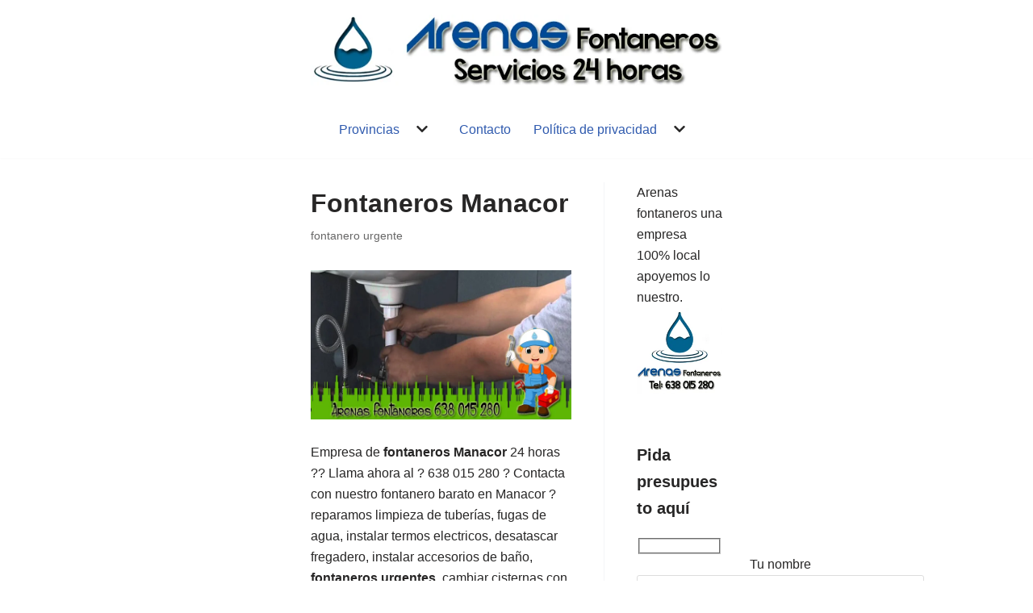

--- FILE ---
content_type: text/html; charset=UTF-8
request_url: https://fontaneriacerca.es/fontanero-urgente/fontaneros-manacor/
body_size: 33439
content:
<!DOCTYPE html><html lang="es" prefix="og: https://ogp.me/ns#"><head><script data-no-optimize="1">var litespeed_docref=sessionStorage.getItem("litespeed_docref");litespeed_docref&&(Object.defineProperty(document,"referrer",{get:function(){return litespeed_docref}}),sessionStorage.removeItem("litespeed_docref"));</script> <meta charset="UTF-8"><meta name="google-site-verification" content="nZcXOriHtOxryLYIQ3fjbOFVrG9E_yrrfShE3p8Rx8w" /><meta name="viewport" content="width=device-width, initial-scale=1, minimum-scale=1"><link rel="profile" href="http://gmpg.org/xfn/11"><title>Fontaneros Manacor ?638 015 280? cambiar termo electrico por otro.</title><meta name="description" content="Fontaneros Manacor ? reparación de goteras, instalacion termos electricos ? fugas de agua, instalar calefacción, desatascar fregadero."/><meta name="robots" content="follow, index, max-snippet:-1, max-video-preview:-1, max-image-preview:large"/><link rel="canonical" href="https://fontaneriacerca.es/fontanero-urgente/fontaneros-manacor/" /><meta property="og:locale" content="es_ES" /><meta property="og:type" content="article" /><meta property="og:title" content="Fontaneros Manacor ?638 015 280? cambiar termo electrico por otro." /><meta property="og:description" content="Fontaneros Manacor ? reparación de goteras, instalacion termos electricos ? fugas de agua, instalar calefacción, desatascar fregadero." /><meta property="og:url" content="https://fontaneriacerca.es/fontanero-urgente/fontaneros-manacor/" /><meta property="og:site_name" content="Fontanero 24h" /><meta property="article:tag" content="fontaneros 24 horas Manacor" /><meta property="article:section" content="fontanero urgente" /><meta property="og:updated_time" content="2021-04-18T11:28:47+00:00" /><meta property="og:image" content="https://fontaneriacerca.es/wp-content/uploads/2021/04/Fontaneros-Manacor.jpg" /><meta property="og:image:secure_url" content="https://fontaneriacerca.es/wp-content/uploads/2021/04/Fontaneros-Manacor.jpg" /><meta property="og:image:width" content="680" /><meta property="og:image:height" content="390" /><meta property="og:image:alt" content="Fontaneros Manacor" /><meta property="og:image:type" content="image/jpeg" /><meta property="article:published_time" content="2021-04-14T07:14:50+00:00" /><meta property="article:modified_time" content="2021-04-18T11:28:47+00:00" /><meta name="twitter:card" content="summary_large_image" /><meta name="twitter:title" content="Fontaneros Manacor ?638 015 280? cambiar termo electrico por otro." /><meta name="twitter:description" content="Fontaneros Manacor ? reparación de goteras, instalacion termos electricos ? fugas de agua, instalar calefacción, desatascar fregadero." /><meta name="twitter:image" content="https://fontaneriacerca.es/wp-content/uploads/2021/04/Fontaneros-Manacor.jpg" /><meta name="twitter:label1" content="Escrito por" /><meta name="twitter:data1" content="fontanero" /><meta name="twitter:label2" content="Tiempo de lectura" /><meta name="twitter:data2" content="7 minutos" /> <script type="application/ld+json" class="rank-math-schema">{"@context":"https://schema.org","@graph":[{"@type":"Organization","@id":"https://fontaneriacerca.es/#organization","name":"Fontanero 24h","url":"https://fontaneriacerca.es","logo":{"@type":"ImageObject","@id":"https://fontaneriacerca.es/#logo","url":"https://fontaneriacerca.es/wp-content/uploads/2020/10/cropped-Fontaneros-logo-horizontal-24-horas.png","contentUrl":"https://fontaneriacerca.es/wp-content/uploads/2020/10/cropped-Fontaneros-logo-horizontal-24-horas.png","caption":"Fontanero 24h","inLanguage":"es","width":"637","height":"110"}},{"@type":"WebSite","@id":"https://fontaneriacerca.es/#website","url":"https://fontaneriacerca.es","name":"Fontanero 24h","alternateName":"Fontaneros 24 horas Arenas","publisher":{"@id":"https://fontaneriacerca.es/#organization"},"inLanguage":"es"},{"@type":"ImageObject","@id":"https://fontaneriacerca.es/wp-content/uploads/2021/04/Fontaneros-Manacor.jpg","url":"https://fontaneriacerca.es/wp-content/uploads/2021/04/Fontaneros-Manacor.jpg","width":"680","height":"390","caption":"Fontaneros Manacor","inLanguage":"es"},{"@type":"WebPage","@id":"https://fontaneriacerca.es/fontanero-urgente/fontaneros-manacor/#webpage","url":"https://fontaneriacerca.es/fontanero-urgente/fontaneros-manacor/","name":"Fontaneros Manacor ?638 015 280? cambiar termo electrico por otro.","datePublished":"2021-04-14T07:14:50+00:00","dateModified":"2021-04-18T11:28:47+00:00","isPartOf":{"@id":"https://fontaneriacerca.es/#website"},"primaryImageOfPage":{"@id":"https://fontaneriacerca.es/wp-content/uploads/2021/04/Fontaneros-Manacor.jpg"},"inLanguage":"es"},{"@type":"Person","@id":"https://fontaneriacerca.es/author/fontanero/","name":"fontanero","url":"https://fontaneriacerca.es/author/fontanero/","image":{"@type":"ImageObject","@id":"https://fontaneriacerca.es/wp-content/litespeed/avatar/2973b01a8bc79ba4de83d78cd269c811.jpg?ver=1768387328","url":"https://fontaneriacerca.es/wp-content/litespeed/avatar/2973b01a8bc79ba4de83d78cd269c811.jpg?ver=1768387328","caption":"fontanero","inLanguage":"es"},"worksFor":{"@id":"https://fontaneriacerca.es/#organization"}},{"@type":"BlogPosting","headline":"Fontaneros Manacor ?638 015 280? cambiar termo electrico por otro.","keywords":"fontaneros Manacor","datePublished":"2021-04-14T07:14:50+00:00","dateModified":"2021-04-18T11:28:47+00:00","articleSection":"fontanero urgente","author":{"@id":"https://fontaneriacerca.es/author/fontanero/","name":"fontanero"},"publisher":{"@id":"https://fontaneriacerca.es/#organization"},"description":"Fontaneros Manacor ? reparaci\u00f3n de goteras, instalacion termos electricos ? fugas de agua, instalar calefacci\u00f3n, desatascar fregadero.","name":"Fontaneros Manacor ?638 015 280? cambiar termo electrico por otro.","@id":"https://fontaneriacerca.es/fontanero-urgente/fontaneros-manacor/#richSnippet","isPartOf":{"@id":"https://fontaneriacerca.es/fontanero-urgente/fontaneros-manacor/#webpage"},"image":{"@id":"https://fontaneriacerca.es/wp-content/uploads/2021/04/Fontaneros-Manacor.jpg"},"inLanguage":"es","mainEntityOfPage":{"@id":"https://fontaneriacerca.es/fontanero-urgente/fontaneros-manacor/#webpage"}}]}</script> <link rel='dns-prefetch' href='//fonts.googleapis.com' /><link rel='dns-prefetch' href='//connect.facebook.net' /><link rel='dns-prefetch' href='//facebook.com' /><link rel='dns-prefetch' href='//fonts.gstatic.com' /><link rel='dns-prefetch' href='//google.com' /><link rel='dns-prefetch' href='//googleads.g.doubleclick.net' /><link rel='dns-prefetch' href='//googleadservices.com' /><link rel='dns-prefetch' href='//googletagmanager.com' /><link rel="alternate" type="application/rss+xml" title="Fontanero 24h &raquo; Feed" href="https://fontaneriacerca.es/feed/" /><link rel="alternate" type="application/rss+xml" title="Fontanero 24h &raquo; Feed de los comentarios" href="https://fontaneriacerca.es/comments/feed/" /><link rel="alternate" title="oEmbed (JSON)" type="application/json+oembed" href="https://fontaneriacerca.es/wp-json/oembed/1.0/embed?url=https%3A%2F%2Ffontaneriacerca.es%2Ffontanero-urgente%2Ffontaneros-manacor%2F" /><link rel="alternate" title="oEmbed (XML)" type="text/xml+oembed" href="https://fontaneriacerca.es/wp-json/oembed/1.0/embed?url=https%3A%2F%2Ffontaneriacerca.es%2Ffontanero-urgente%2Ffontaneros-manacor%2F&#038;format=xml" /><style id='wp-img-auto-sizes-contain-inline-css'>img:is([sizes=auto i],[sizes^="auto," i]){contain-intrinsic-size:3000px 1500px}
/*# sourceURL=wp-img-auto-sizes-contain-inline-css */</style><link data-optimized="2" rel="stylesheet" href="https://fontaneriacerca.es/wp-content/litespeed/ucss/97efdc2c967b39226f7b6b1105c6fb6d.css?ver=b1560" /><link rel="preload" as="image" href="https://fontaneriacerca.es/wp-content/uploads/2020/10/cropped-Fontaneros-logo-horizontal-24-horas.png.webp"><link rel="preload" as="image" href="https://fontaneriacerca.es/wp-content/uploads/2020/10/cropped-Fontaneros-logo-horizontal-24-horas.png.webp"><link rel="preload" as="image" href="https://fontaneriacerca.es/wp-content/uploads/2021/04/Fontaneros-Manacor.jpg.webp"><link rel="preload" as="image" href="https://fontaneriacerca.es/wp-content/uploads/2020/10/fontanero-logo-512x512-telefono-210x210.png.webp"><style id='wp-emoji-styles-inline-css'>img.wp-smiley, img.emoji {
		display: inline !important;
		border: none !important;
		box-shadow: none !important;
		height: 1em !important;
		width: 1em !important;
		margin: 0 0.07em !important;
		vertical-align: -0.1em !important;
		background: none !important;
		padding: 0 !important;
	}
/*# sourceURL=wp-emoji-styles-inline-css */</style><style id='wp-block-columns-inline-css'>.wp-block-columns{box-sizing:border-box;display:flex;flex-wrap:wrap!important}@media (min-width:782px){.wp-block-columns{flex-wrap:nowrap!important}}.wp-block-columns{align-items:normal!important}.wp-block-columns.are-vertically-aligned-top{align-items:flex-start}.wp-block-columns.are-vertically-aligned-center{align-items:center}.wp-block-columns.are-vertically-aligned-bottom{align-items:flex-end}@media (max-width:781px){.wp-block-columns:not(.is-not-stacked-on-mobile)>.wp-block-column{flex-basis:100%!important}}@media (min-width:782px){.wp-block-columns:not(.is-not-stacked-on-mobile)>.wp-block-column{flex-basis:0;flex-grow:1}.wp-block-columns:not(.is-not-stacked-on-mobile)>.wp-block-column[style*=flex-basis]{flex-grow:0}}.wp-block-columns.is-not-stacked-on-mobile{flex-wrap:nowrap!important}.wp-block-columns.is-not-stacked-on-mobile>.wp-block-column{flex-basis:0;flex-grow:1}.wp-block-columns.is-not-stacked-on-mobile>.wp-block-column[style*=flex-basis]{flex-grow:0}:where(.wp-block-columns){margin-bottom:1.75em}:where(.wp-block-columns.has-background){padding:1.25em 2.375em}.wp-block-column{flex-grow:1;min-width:0;overflow-wrap:break-word;word-break:break-word}.wp-block-column.is-vertically-aligned-top{align-self:flex-start}.wp-block-column.is-vertically-aligned-center{align-self:center}.wp-block-column.is-vertically-aligned-bottom{align-self:flex-end}.wp-block-column.is-vertically-aligned-stretch{align-self:stretch}.wp-block-column.is-vertically-aligned-bottom,.wp-block-column.is-vertically-aligned-center,.wp-block-column.is-vertically-aligned-top{width:100%}
/*# sourceURL=https://fontaneriacerca.es/wp-includes/blocks/columns/style.min.css */</style><style id='wp-block-paragraph-inline-css'>.is-small-text{font-size:.875em}.is-regular-text{font-size:1em}.is-large-text{font-size:2.25em}.is-larger-text{font-size:3em}.has-drop-cap:not(:focus):first-letter{float:left;font-size:8.4em;font-style:normal;font-weight:100;line-height:.68;margin:.05em .1em 0 0;text-transform:uppercase}body.rtl .has-drop-cap:not(:focus):first-letter{float:none;margin-left:.1em}p.has-drop-cap.has-background{overflow:hidden}:root :where(p.has-background){padding:1.25em 2.375em}:where(p.has-text-color:not(.has-link-color)) a{color:inherit}p.has-text-align-left[style*="writing-mode:vertical-lr"],p.has-text-align-right[style*="writing-mode:vertical-rl"]{rotate:180deg}
/*# sourceURL=https://fontaneriacerca.es/wp-includes/blocks/paragraph/style.min.css */</style><style id='global-styles-inline-css'>:root{--wp--preset--aspect-ratio--square: 1;--wp--preset--aspect-ratio--4-3: 4/3;--wp--preset--aspect-ratio--3-4: 3/4;--wp--preset--aspect-ratio--3-2: 3/2;--wp--preset--aspect-ratio--2-3: 2/3;--wp--preset--aspect-ratio--16-9: 16/9;--wp--preset--aspect-ratio--9-16: 9/16;--wp--preset--color--black: #000000;--wp--preset--color--cyan-bluish-gray: #abb8c3;--wp--preset--color--white: #ffffff;--wp--preset--color--pale-pink: #f78da7;--wp--preset--color--vivid-red: #cf2e2e;--wp--preset--color--luminous-vivid-orange: #ff6900;--wp--preset--color--luminous-vivid-amber: #fcb900;--wp--preset--color--light-green-cyan: #7bdcb5;--wp--preset--color--vivid-green-cyan: #00d084;--wp--preset--color--pale-cyan-blue: #8ed1fc;--wp--preset--color--vivid-cyan-blue: #0693e3;--wp--preset--color--vivid-purple: #9b51e0;--wp--preset--color--neve-link-color: var(--nv-primary-accent);--wp--preset--color--neve-link-hover-color: var(--nv-secondary-accent);--wp--preset--color--nv-site-bg: var(--nv-site-bg);--wp--preset--color--nv-light-bg: var(--nv-light-bg);--wp--preset--color--nv-dark-bg: var(--nv-dark-bg);--wp--preset--color--neve-text-color: var(--nv-text-color);--wp--preset--color--nv-text-dark-bg: var(--nv-text-dark-bg);--wp--preset--color--nv-c-1: var(--nv-c-1);--wp--preset--color--nv-c-2: var(--nv-c-2);--wp--preset--gradient--vivid-cyan-blue-to-vivid-purple: linear-gradient(135deg,rgb(6,147,227) 0%,rgb(155,81,224) 100%);--wp--preset--gradient--light-green-cyan-to-vivid-green-cyan: linear-gradient(135deg,rgb(122,220,180) 0%,rgb(0,208,130) 100%);--wp--preset--gradient--luminous-vivid-amber-to-luminous-vivid-orange: linear-gradient(135deg,rgb(252,185,0) 0%,rgb(255,105,0) 100%);--wp--preset--gradient--luminous-vivid-orange-to-vivid-red: linear-gradient(135deg,rgb(255,105,0) 0%,rgb(207,46,46) 100%);--wp--preset--gradient--very-light-gray-to-cyan-bluish-gray: linear-gradient(135deg,rgb(238,238,238) 0%,rgb(169,184,195) 100%);--wp--preset--gradient--cool-to-warm-spectrum: linear-gradient(135deg,rgb(74,234,220) 0%,rgb(151,120,209) 20%,rgb(207,42,186) 40%,rgb(238,44,130) 60%,rgb(251,105,98) 80%,rgb(254,248,76) 100%);--wp--preset--gradient--blush-light-purple: linear-gradient(135deg,rgb(255,206,236) 0%,rgb(152,150,240) 100%);--wp--preset--gradient--blush-bordeaux: linear-gradient(135deg,rgb(254,205,165) 0%,rgb(254,45,45) 50%,rgb(107,0,62) 100%);--wp--preset--gradient--luminous-dusk: linear-gradient(135deg,rgb(255,203,112) 0%,rgb(199,81,192) 50%,rgb(65,88,208) 100%);--wp--preset--gradient--pale-ocean: linear-gradient(135deg,rgb(255,245,203) 0%,rgb(182,227,212) 50%,rgb(51,167,181) 100%);--wp--preset--gradient--electric-grass: linear-gradient(135deg,rgb(202,248,128) 0%,rgb(113,206,126) 100%);--wp--preset--gradient--midnight: linear-gradient(135deg,rgb(2,3,129) 0%,rgb(40,116,252) 100%);--wp--preset--font-size--small: 13px;--wp--preset--font-size--medium: 20px;--wp--preset--font-size--large: 36px;--wp--preset--font-size--x-large: 42px;--wp--preset--spacing--20: 0.44rem;--wp--preset--spacing--30: 0.67rem;--wp--preset--spacing--40: 1rem;--wp--preset--spacing--50: 1.5rem;--wp--preset--spacing--60: 2.25rem;--wp--preset--spacing--70: 3.38rem;--wp--preset--spacing--80: 5.06rem;--wp--preset--shadow--natural: 6px 6px 9px rgba(0, 0, 0, 0.2);--wp--preset--shadow--deep: 12px 12px 50px rgba(0, 0, 0, 0.4);--wp--preset--shadow--sharp: 6px 6px 0px rgba(0, 0, 0, 0.2);--wp--preset--shadow--outlined: 6px 6px 0px -3px rgb(255, 255, 255), 6px 6px rgb(0, 0, 0);--wp--preset--shadow--crisp: 6px 6px 0px rgb(0, 0, 0);}:where(.is-layout-flex){gap: 0.5em;}:where(.is-layout-grid){gap: 0.5em;}body .is-layout-flex{display: flex;}.is-layout-flex{flex-wrap: wrap;align-items: center;}.is-layout-flex > :is(*, div){margin: 0;}body .is-layout-grid{display: grid;}.is-layout-grid > :is(*, div){margin: 0;}:where(.wp-block-columns.is-layout-flex){gap: 2em;}:where(.wp-block-columns.is-layout-grid){gap: 2em;}:where(.wp-block-post-template.is-layout-flex){gap: 1.25em;}:where(.wp-block-post-template.is-layout-grid){gap: 1.25em;}.has-black-color{color: var(--wp--preset--color--black) !important;}.has-cyan-bluish-gray-color{color: var(--wp--preset--color--cyan-bluish-gray) !important;}.has-white-color{color: var(--wp--preset--color--white) !important;}.has-pale-pink-color{color: var(--wp--preset--color--pale-pink) !important;}.has-vivid-red-color{color: var(--wp--preset--color--vivid-red) !important;}.has-luminous-vivid-orange-color{color: var(--wp--preset--color--luminous-vivid-orange) !important;}.has-luminous-vivid-amber-color{color: var(--wp--preset--color--luminous-vivid-amber) !important;}.has-light-green-cyan-color{color: var(--wp--preset--color--light-green-cyan) !important;}.has-vivid-green-cyan-color{color: var(--wp--preset--color--vivid-green-cyan) !important;}.has-pale-cyan-blue-color{color: var(--wp--preset--color--pale-cyan-blue) !important;}.has-vivid-cyan-blue-color{color: var(--wp--preset--color--vivid-cyan-blue) !important;}.has-vivid-purple-color{color: var(--wp--preset--color--vivid-purple) !important;}.has-neve-link-color-color{color: var(--wp--preset--color--neve-link-color) !important;}.has-neve-link-hover-color-color{color: var(--wp--preset--color--neve-link-hover-color) !important;}.has-nv-site-bg-color{color: var(--wp--preset--color--nv-site-bg) !important;}.has-nv-light-bg-color{color: var(--wp--preset--color--nv-light-bg) !important;}.has-nv-dark-bg-color{color: var(--wp--preset--color--nv-dark-bg) !important;}.has-neve-text-color-color{color: var(--wp--preset--color--neve-text-color) !important;}.has-nv-text-dark-bg-color{color: var(--wp--preset--color--nv-text-dark-bg) !important;}.has-nv-c-1-color{color: var(--wp--preset--color--nv-c-1) !important;}.has-nv-c-2-color{color: var(--wp--preset--color--nv-c-2) !important;}.has-black-background-color{background-color: var(--wp--preset--color--black) !important;}.has-cyan-bluish-gray-background-color{background-color: var(--wp--preset--color--cyan-bluish-gray) !important;}.has-white-background-color{background-color: var(--wp--preset--color--white) !important;}.has-pale-pink-background-color{background-color: var(--wp--preset--color--pale-pink) !important;}.has-vivid-red-background-color{background-color: var(--wp--preset--color--vivid-red) !important;}.has-luminous-vivid-orange-background-color{background-color: var(--wp--preset--color--luminous-vivid-orange) !important;}.has-luminous-vivid-amber-background-color{background-color: var(--wp--preset--color--luminous-vivid-amber) !important;}.has-light-green-cyan-background-color{background-color: var(--wp--preset--color--light-green-cyan) !important;}.has-vivid-green-cyan-background-color{background-color: var(--wp--preset--color--vivid-green-cyan) !important;}.has-pale-cyan-blue-background-color{background-color: var(--wp--preset--color--pale-cyan-blue) !important;}.has-vivid-cyan-blue-background-color{background-color: var(--wp--preset--color--vivid-cyan-blue) !important;}.has-vivid-purple-background-color{background-color: var(--wp--preset--color--vivid-purple) !important;}.has-neve-link-color-background-color{background-color: var(--wp--preset--color--neve-link-color) !important;}.has-neve-link-hover-color-background-color{background-color: var(--wp--preset--color--neve-link-hover-color) !important;}.has-nv-site-bg-background-color{background-color: var(--wp--preset--color--nv-site-bg) !important;}.has-nv-light-bg-background-color{background-color: var(--wp--preset--color--nv-light-bg) !important;}.has-nv-dark-bg-background-color{background-color: var(--wp--preset--color--nv-dark-bg) !important;}.has-neve-text-color-background-color{background-color: var(--wp--preset--color--neve-text-color) !important;}.has-nv-text-dark-bg-background-color{background-color: var(--wp--preset--color--nv-text-dark-bg) !important;}.has-nv-c-1-background-color{background-color: var(--wp--preset--color--nv-c-1) !important;}.has-nv-c-2-background-color{background-color: var(--wp--preset--color--nv-c-2) !important;}.has-black-border-color{border-color: var(--wp--preset--color--black) !important;}.has-cyan-bluish-gray-border-color{border-color: var(--wp--preset--color--cyan-bluish-gray) !important;}.has-white-border-color{border-color: var(--wp--preset--color--white) !important;}.has-pale-pink-border-color{border-color: var(--wp--preset--color--pale-pink) !important;}.has-vivid-red-border-color{border-color: var(--wp--preset--color--vivid-red) !important;}.has-luminous-vivid-orange-border-color{border-color: var(--wp--preset--color--luminous-vivid-orange) !important;}.has-luminous-vivid-amber-border-color{border-color: var(--wp--preset--color--luminous-vivid-amber) !important;}.has-light-green-cyan-border-color{border-color: var(--wp--preset--color--light-green-cyan) !important;}.has-vivid-green-cyan-border-color{border-color: var(--wp--preset--color--vivid-green-cyan) !important;}.has-pale-cyan-blue-border-color{border-color: var(--wp--preset--color--pale-cyan-blue) !important;}.has-vivid-cyan-blue-border-color{border-color: var(--wp--preset--color--vivid-cyan-blue) !important;}.has-vivid-purple-border-color{border-color: var(--wp--preset--color--vivid-purple) !important;}.has-neve-link-color-border-color{border-color: var(--wp--preset--color--neve-link-color) !important;}.has-neve-link-hover-color-border-color{border-color: var(--wp--preset--color--neve-link-hover-color) !important;}.has-nv-site-bg-border-color{border-color: var(--wp--preset--color--nv-site-bg) !important;}.has-nv-light-bg-border-color{border-color: var(--wp--preset--color--nv-light-bg) !important;}.has-nv-dark-bg-border-color{border-color: var(--wp--preset--color--nv-dark-bg) !important;}.has-neve-text-color-border-color{border-color: var(--wp--preset--color--neve-text-color) !important;}.has-nv-text-dark-bg-border-color{border-color: var(--wp--preset--color--nv-text-dark-bg) !important;}.has-nv-c-1-border-color{border-color: var(--wp--preset--color--nv-c-1) !important;}.has-nv-c-2-border-color{border-color: var(--wp--preset--color--nv-c-2) !important;}.has-vivid-cyan-blue-to-vivid-purple-gradient-background{background: var(--wp--preset--gradient--vivid-cyan-blue-to-vivid-purple) !important;}.has-light-green-cyan-to-vivid-green-cyan-gradient-background{background: var(--wp--preset--gradient--light-green-cyan-to-vivid-green-cyan) !important;}.has-luminous-vivid-amber-to-luminous-vivid-orange-gradient-background{background: var(--wp--preset--gradient--luminous-vivid-amber-to-luminous-vivid-orange) !important;}.has-luminous-vivid-orange-to-vivid-red-gradient-background{background: var(--wp--preset--gradient--luminous-vivid-orange-to-vivid-red) !important;}.has-very-light-gray-to-cyan-bluish-gray-gradient-background{background: var(--wp--preset--gradient--very-light-gray-to-cyan-bluish-gray) !important;}.has-cool-to-warm-spectrum-gradient-background{background: var(--wp--preset--gradient--cool-to-warm-spectrum) !important;}.has-blush-light-purple-gradient-background{background: var(--wp--preset--gradient--blush-light-purple) !important;}.has-blush-bordeaux-gradient-background{background: var(--wp--preset--gradient--blush-bordeaux) !important;}.has-luminous-dusk-gradient-background{background: var(--wp--preset--gradient--luminous-dusk) !important;}.has-pale-ocean-gradient-background{background: var(--wp--preset--gradient--pale-ocean) !important;}.has-electric-grass-gradient-background{background: var(--wp--preset--gradient--electric-grass) !important;}.has-midnight-gradient-background{background: var(--wp--preset--gradient--midnight) !important;}.has-small-font-size{font-size: var(--wp--preset--font-size--small) !important;}.has-medium-font-size{font-size: var(--wp--preset--font-size--medium) !important;}.has-large-font-size{font-size: var(--wp--preset--font-size--large) !important;}.has-x-large-font-size{font-size: var(--wp--preset--font-size--x-large) !important;}
:where(.wp-block-columns.is-layout-flex){gap: 2em;}:where(.wp-block-columns.is-layout-grid){gap: 2em;}
/*# sourceURL=global-styles-inline-css */</style><style id='core-block-supports-inline-css'>.wp-container-core-columns-is-layout-9d6595d7{flex-wrap:nowrap;}
/*# sourceURL=core-block-supports-inline-css */</style><style id='classic-theme-styles-inline-css'>/*! This file is auto-generated */
.wp-block-button__link{color:#fff;background-color:#32373c;border-radius:9999px;box-shadow:none;text-decoration:none;padding:calc(.667em + 2px) calc(1.333em + 2px);font-size:1.125em}.wp-block-file__button{background:#32373c;color:#fff;text-decoration:none}
/*# sourceURL=/wp-includes/css/classic-themes.min.css */</style><style id='ez-toc-inline-css'>div#ez-toc-container .ez-toc-title {font-size: 120%;}div#ez-toc-container .ez-toc-title {font-weight: 500;}div#ez-toc-container ul li , div#ez-toc-container ul li a {font-size: 95%;}div#ez-toc-container ul li , div#ez-toc-container ul li a {font-weight: 500;}div#ez-toc-container nav ul ul li {font-size: 90%;}div#ez-toc-container {background: #ffffff;border: 1px solid #36d60a;}div#ez-toc-container p.ez-toc-title , #ez-toc-container .ez_toc_custom_title_icon , #ez-toc-container .ez_toc_custom_toc_icon {color: #000000;}div#ez-toc-container ul.ez-toc-list a {color: #0066bf;}div#ez-toc-container ul.ez-toc-list a:hover {color: #72d62a;}div#ez-toc-container ul.ez-toc-list a:visited {color: #428bca;}.ez-toc-counter nav ul li a::before {color: ;}.ez-toc-box-title {font-weight: bold; margin-bottom: 10px; text-align: center; text-transform: uppercase; letter-spacing: 1px; color: #666; padding-bottom: 5px;position:absolute;top:-4%;left:5%;background-color: inherit;transition: top 0.3s ease;}.ez-toc-box-title.toc-closed {top:-25%;}
.ez-toc-container-direction {direction: ltr;}.ez-toc-counter ul{counter-reset: item ;}.ez-toc-counter nav ul li a::before {content: counters(item, '.', decimal) '. ';display: inline-block;counter-increment: item;flex-grow: 0;flex-shrink: 0;margin-right: .2em; float: left; }.ez-toc-widget-direction {direction: ltr;}.ez-toc-widget-container ul{counter-reset: item ;}.ez-toc-widget-container nav ul li a::before {content: counters(item, '.', decimal) '. ';display: inline-block;counter-increment: item;flex-grow: 0;flex-shrink: 0;margin-right: .2em; float: left; }
/*# sourceURL=ez-toc-inline-css */</style><style id='neve-style-inline-css'>.is-menu-sidebar .header-menu-sidebar { visibility: visible; }.is-menu-sidebar.menu_sidebar_slide_left .header-menu-sidebar { transform: translate3d(0, 0, 0); left: 0; }.is-menu-sidebar.menu_sidebar_slide_right .header-menu-sidebar { transform: translate3d(0, 0, 0); right: 0; }.is-menu-sidebar.menu_sidebar_pull_right .header-menu-sidebar, .is-menu-sidebar.menu_sidebar_pull_left .header-menu-sidebar { transform: translateX(0); }.is-menu-sidebar.menu_sidebar_dropdown .header-menu-sidebar { height: auto; }.is-menu-sidebar.menu_sidebar_dropdown .header-menu-sidebar-inner { max-height: 400px; padding: 20px 0; }.is-menu-sidebar.menu_sidebar_full_canvas .header-menu-sidebar { opacity: 1; }.header-menu-sidebar .menu-item-nav-search:not(.floating) { pointer-events: none; }.header-menu-sidebar .menu-item-nav-search .is-menu-sidebar { pointer-events: unset; }@media screen and (max-width: 960px) { .builder-item.cr .item--inner { --textalign: center; --justify: center; } }
.nv-meta-list li.meta:not(:last-child):after { content:"/" }.nv-meta-list .no-mobile{
			display:none;
		}.nv-meta-list li.last::after{
			content: ""!important;
		}@media (min-width: 769px) {
			.nv-meta-list .no-mobile {
				display: inline-block;
			}
			.nv-meta-list li.last:not(:last-child)::after {
		 		content: "/" !important;
			}
		}
 :root{ --container: 750px;--postwidth:100%; --primarybtnbg: var(--nv-primary-accent); --primarybtnhoverbg: var(--nv-primary-accent); --primarybtncolor: #fff; --secondarybtncolor: #676767; --primarybtnhovercolor: #fff; --secondarybtnhovercolor: #676767;--primarybtnborderradius:3px;--secondarybtnborderradius:3px;--btnpadding:13px 15px;--primarybtnpadding:13px 15px;--secondarybtnpadding:13px 15px; --bodyfontfamily: Verdana,Geneva,sans-serif; --bodyfontsize: 15px; --bodylineheight: 1.6em; --bodyletterspacing: 0px; --bodyfontweight: 400; --bodytexttransform: none; --headingsfontfamily: Amaranth; --h1fontsize: 1.5em; --h1fontweight: 600; --h1lineheight: 1.6em; --h1letterspacing: 0px; --h1texttransform: capitalize; --h2fontsize: 1.3em; --h2fontweight: 600; --h2lineheight: 1.6em; --h2letterspacing: 0px; --h2texttransform: capitalize; --h3fontsize: 24px; --h3fontweight: 700; --h3lineheight: 1.4; --h3letterspacing: 0px; --h3texttransform: none; --h4fontsize: 20px; --h4fontweight: 700; --h4lineheight: 1.6; --h4letterspacing: 0px; --h4texttransform: none; --h5fontsize: 16px; --h5fontweight: 700; --h5lineheight: 1.6; --h5letterspacing: 0px; --h5texttransform: none; --h6fontsize: 14px; --h6fontweight: 700; --h6lineheight: 1.6; --h6letterspacing: 0px; --h6texttransform: none;--formfieldborderwidth:2px;--formfieldborderradius:3px; --formfieldbgcolor: var(--nv-site-bg); --formfieldbordercolor: #dddddd; --formfieldcolor: var(--nv-text-color);--formfieldpadding:10px 12px; } .nv-index-posts{ --borderradius:0px; } .has-neve-button-color-color{ color: var(--nv-primary-accent)!important; } .has-neve-button-color-background-color{ background-color: var(--nv-primary-accent)!important; } .single-post-container .alignfull > [class*="__inner-container"], .single-post-container .alignwide > [class*="__inner-container"]{ max-width:720px } .nv-meta-list{ --avatarsize: 20px; } .single .nv-meta-list{ --avatarsize: 20px; } .blog .blog-entry-title, .archive .blog-entry-title{ --texttransform: capitalize; } .nv-post-cover{ --height: 250px;--padding:40px 15px;--justify: flex-start; --textalign: left; --valign: center; } .nv-post-cover .nv-title-meta-wrap, .nv-page-title-wrap, .entry-header{ --textalign: left; } .nv-is-boxed.nv-title-meta-wrap{ --padding:40px 15px; --bgcolor: var(--nv-dark-bg); } .nv-overlay{ --opacity: 50; --blendmode: normal; } .nv-is-boxed.nv-comments-wrap{ --padding:20px; } .nv-is-boxed.comment-respond{ --padding:20px; } .single:not(.single-product), .page{ --c-vspace:0 0 0 0;; } .scroll-to-top{ --color: var(--nv-text-dark-bg);--padding:8px 10px; --borderradius: 3px; --bgcolor: var(--nv-primary-accent); --hovercolor: var(--nv-text-dark-bg); --hoverbgcolor: var(--nv-primary-accent);--size:16px; } .global-styled{ --bgcolor: var(--nv-site-bg); } .header-top{ --rowbcolor: var(--nv-light-bg); --color: var(--nv-text-color); --bgcolor: var(--nv-site-bg); } .header-main{ --rowbcolor: var(--nv-light-bg); --color: var(--nv-text-color);--bgimage:none; } .header-bottom{ --rowbcolor: var(--nv-light-bg); --color: var(--nv-text-color); --bgcolor: var(--nv-site-bg); } .header-menu-sidebar-bg{ --justify: flex-start; --textalign: left;--flexg: 1;--wrapdropdownwidth: auto; --color: var(--nv-text-color); --bgcolor: var(--nv-site-bg); } .header-menu-sidebar{ width: 360px; } .builder-item--logo{ --maxwidth: 120px; --fs: 24px;--padding:10px 0;--margin:0; --textalign: center;--justify: center; } .builder-item--nav-icon,.header-menu-sidebar .close-sidebar-panel .navbar-toggle{ --borderradius:0; } .builder-item--nav-icon{ --label-margin:0 5px 0 0;;--padding:10px 15px;--margin:0; } .builder-item--primary-menu{ --hovercolor: #6fc429; --hovertextcolor: var(--nv-text-color); --activecolor: var(--nv-primary-accent); --spacing: 20px; --height: 25px;--padding:0;--margin:0; --fontfamily: Allerta; --fontsize: 1em; --lineheight: 1.6; --letterspacing: 0px; --fontweight: 500; --texttransform: none; --iconsize: 1em; } .hfg-is-group.has-primary-menu .inherit-ff{ --inheritedff: Allerta; --inheritedfw: 500; } .footer-top-inner .row{ grid-template-columns:1fr 1fr 1fr; --valign: flex-start; } .footer-top{ --rowbcolor: var(--nv-light-bg); --color: var(--nv-text-color); --bgcolor: var(--nv-site-bg); } .footer-main-inner .row{ grid-template-columns:1fr 1fr 1fr; --valign: flex-start; } .footer-main{ --rowbcolor: var(--nv-light-bg); --color: var(--nv-text-color); --bgcolor: var(--nv-site-bg); } .footer-bottom-inner .row{ grid-template-columns:1fr 1fr 1fr; --valign: flex-start; } .footer-bottom{ --rowbcolor: var(--nv-light-bg); --color: var(--nv-text-dark-bg); --bgcolor: #153d71; } @media(min-width: 576px){ :root{ --container: 992px;--postwidth:100%;--btnpadding:13px 15px;--primarybtnpadding:13px 15px;--secondarybtnpadding:13px 15px; --bodyfontsize: 16px; --bodylineheight: 1.6em; --bodyletterspacing: 0px; --h1fontsize: 1.5em; --h1lineheight: 1.6em; --h1letterspacing: 0px; --h2fontsize: 1.3em; --h2lineheight: 1.6em; --h2letterspacing: 0px; --h3fontsize: 26px; --h3lineheight: 1.4; --h3letterspacing: 0px; --h4fontsize: 22px; --h4lineheight: 1.5; --h4letterspacing: 0px; --h5fontsize: 18px; --h5lineheight: 1.6; --h5letterspacing: 0px; --h6fontsize: 14px; --h6lineheight: 1.6; --h6letterspacing: 0px; } .single-post-container .alignfull > [class*="__inner-container"], .single-post-container .alignwide > [class*="__inner-container"]{ max-width:962px } .nv-meta-list{ --avatarsize: 20px; } .single .nv-meta-list{ --avatarsize: 20px; } .nv-post-cover{ --height: 320px;--padding:60px 30px;--justify: flex-start; --textalign: left; --valign: center; } .nv-post-cover .nv-title-meta-wrap, .nv-page-title-wrap, .entry-header{ --textalign: left; } .nv-is-boxed.nv-title-meta-wrap{ --padding:60px 30px; } .nv-is-boxed.nv-comments-wrap{ --padding:30px; } .nv-is-boxed.comment-respond{ --padding:30px; } .single:not(.single-product), .page{ --c-vspace:0 0 0 0;; } .scroll-to-top{ --padding:8px 10px;--size:16px; } .header-menu-sidebar-bg{ --justify: flex-start; --textalign: left;--flexg: 1;--wrapdropdownwidth: auto; } .header-menu-sidebar{ width: 360px; } .builder-item--logo{ --maxwidth: 120px; --fs: 24px;--padding:10px 0;--margin:0; --textalign: center;--justify: center; } .builder-item--nav-icon{ --label-margin:0 5px 0 0;;--padding:10px 15px;--margin:0; } .builder-item--primary-menu{ --spacing: 20px; --height: 25px;--padding:0;--margin:0; --fontsize: 1em; --lineheight: 1.6; --letterspacing: 0px; --iconsize: 1em; } }@media(min-width: 960px){ :root{ --container: 1170px;--postwidth:100%;--btnpadding:13px 15px;--primarybtnpadding:13px 15px;--secondarybtnpadding:13px 15px; --bodyfontsize: 16px; --bodylineheight: 1.6em; --bodyletterspacing: 0px; --h1fontsize: 2em; --h1lineheight: 1.6em; --h1letterspacing: 0px; --h2fontsize: 1.75em; --h2lineheight: 1.6em; --h2letterspacing: 0px; --h3fontsize: 28px; --h3lineheight: 1.4; --h3letterspacing: 0px; --h4fontsize: 24px; --h4lineheight: 1.5; --h4letterspacing: 0px; --h5fontsize: 20px; --h5lineheight: 1.6; --h5letterspacing: 0px; --h6fontsize: 16px; --h6lineheight: 1.6; --h6letterspacing: 0px; } body:not(.single):not(.archive):not(.blog):not(.search):not(.error404) .neve-main > .container .col, body.post-type-archive-course .neve-main > .container .col, body.post-type-archive-llms_membership .neve-main > .container .col{ max-width: 100%; } body:not(.single):not(.archive):not(.blog):not(.search):not(.error404) .nv-sidebar-wrap, body.post-type-archive-course .nv-sidebar-wrap, body.post-type-archive-llms_membership .nv-sidebar-wrap{ max-width: 0%; } .neve-main > .archive-container .nv-index-posts.col{ max-width: 100%; } .neve-main > .archive-container .nv-sidebar-wrap{ max-width: 0%; } .neve-main > .single-post-container .nv-single-post-wrap.col{ max-width: 70%; } .single-post-container .alignfull > [class*="__inner-container"], .single-post-container .alignwide > [class*="__inner-container"]{ max-width:789px } .container-fluid.single-post-container .alignfull > [class*="__inner-container"], .container-fluid.single-post-container .alignwide > [class*="__inner-container"]{ max-width:calc(70% + 15px) } .neve-main > .single-post-container .nv-sidebar-wrap{ max-width: 30%; } .nv-meta-list{ --avatarsize: 20px; } .single .nv-meta-list{ --avatarsize: 20px; } .nv-post-cover{ --height: 400px;--padding:60px 40px;--justify: flex-start; --textalign: left; --valign: center; } .nv-post-cover .nv-title-meta-wrap, .nv-page-title-wrap, .entry-header{ --textalign: left; } .nv-is-boxed.nv-title-meta-wrap{ --padding:60px 40px; } .nv-is-boxed.nv-comments-wrap{ --padding:40px; } .nv-is-boxed.comment-respond{ --padding:40px; } .single:not(.single-product), .page{ --c-vspace:0 0 0 0;; } .scroll-to-top{ --padding:8px 10px;--size:16px; } .header-menu-sidebar-bg{ --justify: flex-start; --textalign: left;--flexg: 1;--wrapdropdownwidth: auto; } .header-menu-sidebar{ width: 360px; } .builder-item--logo{ --maxwidth: 130px; --fs: 24px;--padding:10px 0;--margin:0; --textalign: center;--justify: center; } .builder-item--nav-icon{ --label-margin:0 5px 0 0;;--padding:10px 15px;--margin:0; } .builder-item--primary-menu{ --spacing: 20px; --height: 25px;--padding:0;--margin:0; --fontsize: 1em; --lineheight: 1.6; --letterspacing: 0px; --iconsize: 1em; } }.scroll-to-top {right: 20px; border: none; position: fixed; bottom: 30px; display: none; opacity: 0; visibility: hidden; transition: opacity 0.3s ease-in-out, visibility 0.3s ease-in-out; align-items: center; justify-content: center; z-index: 999; } @supports (-webkit-overflow-scrolling: touch) { .scroll-to-top { bottom: 74px; } } .scroll-to-top.image { background-position: center; } .scroll-to-top .scroll-to-top-image { width: 100%; height: 100%; } .scroll-to-top .scroll-to-top-label { margin: 0; padding: 5px; } .scroll-to-top:hover { text-decoration: none; } .scroll-to-top.scroll-to-top-left {left: 20px; right: unset;} .scroll-to-top.scroll-show-mobile { display: flex; } @media (min-width: 960px) { .scroll-to-top { display: flex; } }.scroll-to-top { color: var(--color); padding: var(--padding); border-radius: var(--borderradius); background: var(--bgcolor); } .scroll-to-top:hover, .scroll-to-top:focus { color: var(--hovercolor); background: var(--hoverbgcolor); } .scroll-to-top-icon, .scroll-to-top.image .scroll-to-top-image { width: var(--size); height: var(--size); } .scroll-to-top-image { background-image: var(--bgimage); background-size: cover; }:root{--nv-primary-accent:#2f5aae;--nv-secondary-accent:#2f5aae;--nv-site-bg:#ffffff;--nv-light-bg:#f4f5f7;--nv-dark-bg:#121212;--nv-text-color:#272626;--nv-text-dark-bg:#ffffff;--nv-c-1:#9463ae;--nv-c-2:#be574b;--nv-fallback-ff:Arial, Helvetica, sans-serif;}
/*# sourceURL=neve-style-inline-css */</style><link rel="https://api.w.org/" href="https://fontaneriacerca.es/wp-json/" /><link rel="alternate" title="JSON" type="application/json" href="https://fontaneriacerca.es/wp-json/wp/v2/posts/3497" /><link rel="EditURI" type="application/rsd+xml" title="RSD" href="https://fontaneriacerca.es/xmlrpc.php?rsd" /><meta name="generator" content="WordPress 6.9" /><link rel='shortlink' href='https://fontaneriacerca.es/?p=3497' /><link rel="icon" href="https://fontaneriacerca.es/wp-content/uploads/2020/10/cropped-fontanero-logo-512x512-1-1-32x32.png" sizes="32x32" /><link rel="icon" href="https://fontaneriacerca.es/wp-content/uploads/2020/10/cropped-fontanero-logo-512x512-1-1-192x192.png" sizes="192x192" /><link rel="apple-touch-icon" href="https://fontaneriacerca.es/wp-content/uploads/2020/10/cropped-fontanero-logo-512x512-1-1-180x180.png" /><meta name="msapplication-TileImage" content="https://fontaneriacerca.es/wp-content/uploads/2020/10/cropped-fontanero-logo-512x512-1-1-270x270.png" /><style id='collapscore-css-inline-css'>.collapseomatic {
    background-color: #5db603;
    border-bottom: 2px solid black;
    border-top: 2px solid black;
    background-position-y: center !important;
    background-position-x: 5px;
    padding: 3px 20px !important;
    color: white;
    border-radius: 5px ;
    text-decoration: none !important;
}
.colomat-close {
    color: white;
    background-color: #00986D;
    text-decoration: none !important;
    border-bottom: none;
}
.collapseomatic_content {
    border-bottom: 2px solid grey;
    margin-bottom: 20px;
    border-radius: 5px;
    margin-left: 10px !important;
    padding: 15px 15px 0px 15px !important;
}
/*# sourceURL=collapscore-css-inline-css */</style></head><body  class="wp-singular post-template-default single single-post postid-3497 single-format-standard wp-custom-logo wp-theme-neve  nv-blog-default nv-sidebar-right menu_sidebar_slide_left" id="neve_body"  ><div class="wrapper"><header class="header"  >
<a class="neve-skip-link show-on-focus" href="#content" >
Saltar al contenido		</a><div id="header-grid"  class="hfg_header site-header"><nav class="header--row header-main hide-on-mobile hide-on-tablet layout-contained nv-navbar has-center header--row"
data-row-id="main" data-show-on="desktop"><div
class="header--row-inner header-main-inner"><div class="container"><div
class="row row--wrapper"
data-section="hfg_header_layout_main" ><div class="hfg-slot left"></div><div class="hfg-slot center"><div class="builder-item desktop-center"><div class="item--inner builder-item--logo"
data-section="title_tagline"
data-item-id="logo"><div class="site-logo">
<a class="brand" href="https://fontaneriacerca.es/" aria-label="Fontanero 24h fontaneros urgentes" rel="home"><img width="637" height="110" src="https://fontaneriacerca.es/wp-content/uploads/2020/10/cropped-Fontaneros-logo-horizontal-24-horas.png.webp" class="neve-site-logo skip-lazy" alt="" data-variant="logo" decoding="sync" fetchpriority="high" srcset="https://fontaneriacerca.es/wp-content/uploads/2020/10/cropped-Fontaneros-logo-horizontal-24-horas.png.webp 637w, https://fontaneriacerca.es/wp-content/uploads/2020/10/cropped-Fontaneros-logo-horizontal-24-horas-400x69.png.webp 400w" sizes="(max-width: 637px) 100vw, 637px"/></a></div></div></div></div><div class="hfg-slot right"></div></div></div></div></nav><div class="header--row header-bottom hide-on-mobile hide-on-tablet layout-full-contained has-center header--row"
data-row-id="bottom" data-show-on="desktop"><div
class="header--row-inner header-bottom-inner"><div class="container"><div
class="row row--wrapper"
data-section="hfg_header_layout_bottom" ><div class="hfg-slot left"></div><div class="hfg-slot center"><div class="builder-item has-nav"><div class="item--inner builder-item--primary-menu has_menu"
data-section="header_menu_primary"
data-item-id="primary-menu"><div class="nv-nav-wrap"><div role="navigation" class="nav-menu-primary style-full-height m-style"
aria-label="Menú principal"><ul id="nv-primary-navigation-bottom" class="primary-menu-ul nav-ul menu-desktop"><li id="menu-item-208" class="menu-item menu-item-type-custom menu-item-object-custom menu-item-has-children menu-item-208"><div class="wrap"><a href="#"><span class="menu-item-title-wrap dd-title">Provincias</span></a><div role="button" aria-pressed="false" aria-label="Abrir submenú" tabindex="0" class="caret-wrap caret 1" style="margin-left:5px;"><span class="caret"><svg fill="currentColor" aria-label="Desplegable" xmlns="http://www.w3.org/2000/svg" viewBox="0 0 448 512"><path d="M207.029 381.476L12.686 187.132c-9.373-9.373-9.373-24.569 0-33.941l22.667-22.667c9.357-9.357 24.522-9.375 33.901-.04L224 284.505l154.745-154.021c9.379-9.335 24.544-9.317 33.901.04l22.667 22.667c9.373 9.373 9.373 24.569 0 33.941L240.971 381.476c-9.373 9.372-24.569 9.372-33.942 0z"/></svg></span></div></div><ul class="sub-menu"><li id="menu-item-209" class="menu-item menu-item-type-post_type menu-item-object-page menu-item-209"><div class="wrap"><a href="https://fontaneriacerca.es/fontaneros-madrid-24-horas/">Fontaneros Madrid</a></div></li><li id="menu-item-1553" class="menu-item menu-item-type-post_type menu-item-object-page menu-item-1553"><div class="wrap"><a href="https://fontaneriacerca.es/fontaneros-barcelona-24-horas/">Fontaneros Barcelona</a></div></li><li id="menu-item-2652" class="menu-item menu-item-type-post_type menu-item-object-page menu-item-2652"><div class="wrap"><a href="https://fontaneriacerca.es/fontaneros-tarragona-24-horas/">Fontaneros Tarragona</a></div></li><li id="menu-item-2857" class="menu-item menu-item-type-post_type menu-item-object-page menu-item-2857"><div class="wrap"><a href="https://fontaneriacerca.es/fontaneros-alicante-24-horas/">Fontaneros Alicante</a></div></li><li id="menu-item-3443" class="menu-item menu-item-type-post_type menu-item-object-page menu-item-3443"><div class="wrap"><a href="https://fontaneriacerca.es/fontaneros-murcia-24-horas/">Fontaneros Murcia</a></div></li><li id="menu-item-3515" class="menu-item menu-item-type-post_type menu-item-object-page menu-item-3515"><div class="wrap"><a href="https://fontaneriacerca.es/fontaneros-palma-de-mallorca-24-horas/">Fontaneros Mallorca</a></div></li><li id="menu-item-3652" class="menu-item menu-item-type-post_type menu-item-object-page menu-item-3652"><div class="wrap"><a href="https://fontaneriacerca.es/fontaneros-castellon-24-horas/">Fontaneros Castellon</a></div></li><li id="menu-item-3783" class="menu-item menu-item-type-post_type menu-item-object-page menu-item-3783"><div class="wrap"><a href="https://fontaneriacerca.es/fontaneros-malaga-24-horas/">Fontanero Málaga</a></div></li><li id="menu-item-5353" class="menu-item menu-item-type-post_type menu-item-object-page menu-item-5353"><div class="wrap"><a href="https://fontaneriacerca.es/fontaneros-almeria-24-horas/">Fontaneros Almería</a></div></li><li id="menu-item-4009" class="menu-item menu-item-type-post_type menu-item-object-page menu-item-4009"><div class="wrap"><a href="https://fontaneriacerca.es/fontaneros-zaragoza-24-horas/">Fontaneros Zaragoza</a></div></li><li id="menu-item-4099" class="menu-item menu-item-type-post_type menu-item-object-page menu-item-4099"><div class="wrap"><a href="https://fontaneriacerca.es/fontaneros-cadiz-24-horas/">Fontaneros Cádiz</a></div></li><li id="menu-item-4379" class="menu-item menu-item-type-post_type menu-item-object-page menu-item-4379"><div class="wrap"><a href="https://fontaneriacerca.es/fontaneros-valencia-24-horas/">Fontaneros Valencia</a></div></li><li id="menu-item-5335" class="menu-item menu-item-type-post_type menu-item-object-page menu-item-5335"><div class="wrap"><a href="https://fontaneriacerca.es/fontaneros-girona-24-horas/">Fontaneros Girona</a></div></li></ul></li><li id="menu-item-207" class="menu-item menu-item-type-post_type menu-item-object-page menu-item-207"><div class="wrap"><a href="https://fontaneriacerca.es/contacto/">Contacto</a></div></li><li id="menu-item-232" class="menu-item menu-item-type-post_type menu-item-object-page menu-item-has-children menu-item-232"><div class="wrap"><a href="https://fontaneriacerca.es/politica-de-privacidad/"><span class="menu-item-title-wrap dd-title">Política de privacidad</span></a><div role="button" aria-pressed="false" aria-label="Abrir submenú" tabindex="0" class="caret-wrap caret 16" style="margin-left:5px;"><span class="caret"><svg fill="currentColor" aria-label="Desplegable" xmlns="http://www.w3.org/2000/svg" viewBox="0 0 448 512"><path d="M207.029 381.476L12.686 187.132c-9.373-9.373-9.373-24.569 0-33.941l22.667-22.667c9.357-9.357 24.522-9.375 33.901-.04L224 284.505l154.745-154.021c9.379-9.335 24.544-9.317 33.901.04l22.667 22.667c9.373 9.373 9.373 24.569 0 33.941L240.971 381.476c-9.373 9.372-24.569 9.372-33.942 0z"/></svg></span></div></div><ul class="sub-menu"><li id="menu-item-233" class="menu-item menu-item-type-post_type menu-item-object-page menu-item-233"><div class="wrap"><a href="https://fontaneriacerca.es/politica-de-cookies/">Política de cookies</a></div></li><li id="menu-item-234" class="menu-item menu-item-type-post_type menu-item-object-page menu-item-234"><div class="wrap"><a href="https://fontaneriacerca.es/aviso-legal/">Aviso legal</a></div></li></ul></li></ul></div></div></div></div></div><div class="hfg-slot right"></div></div></div></div></div><nav class="header--row header-main hide-on-desktop layout-contained nv-navbar header--row"
data-row-id="main" data-show-on="mobile"><div
class="header--row-inner header-main-inner"><div class="container"><div
class="row row--wrapper"
data-section="hfg_header_layout_main" ><div class="hfg-slot left"><div class="builder-item mobile-center tablet-center"><div class="item--inner builder-item--logo"
data-section="title_tagline"
data-item-id="logo"><div class="site-logo">
<a class="brand" href="https://fontaneriacerca.es/" aria-label="Fontanero 24h fontaneros urgentes" rel="home"><img width="637" height="110" src="https://fontaneriacerca.es/wp-content/uploads/2020/10/cropped-Fontaneros-logo-horizontal-24-horas.png.webp" class="neve-site-logo skip-lazy" alt="" data-variant="logo" decoding="sync" srcset="https://fontaneriacerca.es/wp-content/uploads/2020/10/cropped-Fontaneros-logo-horizontal-24-horas.png.webp 637w, https://fontaneriacerca.es/wp-content/uploads/2020/10/cropped-Fontaneros-logo-horizontal-24-horas-400x69.png.webp 400w" sizes="(max-width: 637px) 100vw, 637px" fetchpriority="high"/></a></div></div></div></div><div class="hfg-slot right"><div class="builder-item mobile-right tablet-right"><div class="item--inner builder-item--nav-icon"
data-section="header_menu_icon"
data-item-id="nav-icon"><div class="menu-mobile-toggle item-button navbar-toggle-wrapper">
<button type="button" class=" navbar-toggle"
value="Menú de navegación"
aria-label="Menú de navegación "
aria-expanded="false" onclick="if('undefined' !== typeof toggleAriaClick ) { toggleAriaClick() }">
<span class="bars">
<span class="icon-bar"></span>
<span class="icon-bar"></span>
<span class="icon-bar"></span>
</span>
<span class="screen-reader-text">Menú de navegación</span>
</button></div></div></div></div></div></div></div></nav><div
id="header-menu-sidebar" class="header-menu-sidebar tcb menu-sidebar-panel slide_left hfg-pe"
data-row-id="sidebar"><div id="header-menu-sidebar-bg" class="header-menu-sidebar-bg"><div class="close-sidebar-panel navbar-toggle-wrapper">
<button type="button" class="hamburger is-active  navbar-toggle active" 					value="Menú de navegación"
aria-label="Menú de navegación "
aria-expanded="false" onclick="if('undefined' !== typeof toggleAriaClick ) { toggleAriaClick() }">
<span class="bars">
<span class="icon-bar"></span>
<span class="icon-bar"></span>
<span class="icon-bar"></span>
</span>
<span class="screen-reader-text">
Menú de navegación					</span>
</button></div><div id="header-menu-sidebar-inner" class="header-menu-sidebar-inner tcb "><div class="builder-item has-nav"><div class="item--inner builder-item--primary-menu has_menu"
data-section="header_menu_primary"
data-item-id="primary-menu"><div class="nv-nav-wrap"><div role="navigation" class="nav-menu-primary style-full-height m-style"
aria-label="Menú principal"><ul id="nv-primary-navigation-sidebar" class="primary-menu-ul nav-ul menu-mobile"><li class="menu-item menu-item-type-custom menu-item-object-custom menu-item-has-children menu-item-208"><div class="wrap"><a href="#"><span class="menu-item-title-wrap dd-title">Provincias</span></a><button tabindex="0" type="button" class="caret-wrap navbar-toggle 1 dropdown-open" style="margin-left:5px;"  aria-label="Alternar Provincias"><span class="caret"><svg fill="currentColor" aria-label="Desplegable" xmlns="http://www.w3.org/2000/svg" viewBox="0 0 448 512"><path d="M207.029 381.476L12.686 187.132c-9.373-9.373-9.373-24.569 0-33.941l22.667-22.667c9.357-9.357 24.522-9.375 33.901-.04L224 284.505l154.745-154.021c9.379-9.335 24.544-9.317 33.901.04l22.667 22.667c9.373 9.373 9.373 24.569 0 33.941L240.971 381.476c-9.373 9.372-24.569 9.372-33.942 0z"/></svg></span></button></div><ul class="sub-menu dropdown-open"><li class="menu-item menu-item-type-post_type menu-item-object-page menu-item-209"><div class="wrap"><a href="https://fontaneriacerca.es/fontaneros-madrid-24-horas/">Fontaneros Madrid</a></div></li><li class="menu-item menu-item-type-post_type menu-item-object-page menu-item-1553"><div class="wrap"><a href="https://fontaneriacerca.es/fontaneros-barcelona-24-horas/">Fontaneros Barcelona</a></div></li><li class="menu-item menu-item-type-post_type menu-item-object-page menu-item-2652"><div class="wrap"><a href="https://fontaneriacerca.es/fontaneros-tarragona-24-horas/">Fontaneros Tarragona</a></div></li><li class="menu-item menu-item-type-post_type menu-item-object-page menu-item-2857"><div class="wrap"><a href="https://fontaneriacerca.es/fontaneros-alicante-24-horas/">Fontaneros Alicante</a></div></li><li class="menu-item menu-item-type-post_type menu-item-object-page menu-item-3443"><div class="wrap"><a href="https://fontaneriacerca.es/fontaneros-murcia-24-horas/">Fontaneros Murcia</a></div></li><li class="menu-item menu-item-type-post_type menu-item-object-page menu-item-3515"><div class="wrap"><a href="https://fontaneriacerca.es/fontaneros-palma-de-mallorca-24-horas/">Fontaneros Mallorca</a></div></li><li class="menu-item menu-item-type-post_type menu-item-object-page menu-item-3652"><div class="wrap"><a href="https://fontaneriacerca.es/fontaneros-castellon-24-horas/">Fontaneros Castellon</a></div></li><li class="menu-item menu-item-type-post_type menu-item-object-page menu-item-3783"><div class="wrap"><a href="https://fontaneriacerca.es/fontaneros-malaga-24-horas/">Fontanero Málaga</a></div></li><li class="menu-item menu-item-type-post_type menu-item-object-page menu-item-5353"><div class="wrap"><a href="https://fontaneriacerca.es/fontaneros-almeria-24-horas/">Fontaneros Almería</a></div></li><li class="menu-item menu-item-type-post_type menu-item-object-page menu-item-4009"><div class="wrap"><a href="https://fontaneriacerca.es/fontaneros-zaragoza-24-horas/">Fontaneros Zaragoza</a></div></li><li class="menu-item menu-item-type-post_type menu-item-object-page menu-item-4099"><div class="wrap"><a href="https://fontaneriacerca.es/fontaneros-cadiz-24-horas/">Fontaneros Cádiz</a></div></li><li class="menu-item menu-item-type-post_type menu-item-object-page menu-item-4379"><div class="wrap"><a href="https://fontaneriacerca.es/fontaneros-valencia-24-horas/">Fontaneros Valencia</a></div></li><li class="menu-item menu-item-type-post_type menu-item-object-page menu-item-5335"><div class="wrap"><a href="https://fontaneriacerca.es/fontaneros-girona-24-horas/">Fontaneros Girona</a></div></li></ul></li><li class="menu-item menu-item-type-post_type menu-item-object-page menu-item-207"><div class="wrap"><a href="https://fontaneriacerca.es/contacto/">Contacto</a></div></li><li class="menu-item menu-item-type-post_type menu-item-object-page menu-item-has-children menu-item-232"><div class="wrap"><a href="https://fontaneriacerca.es/politica-de-privacidad/"><span class="menu-item-title-wrap dd-title">Política de privacidad</span></a><button tabindex="0" type="button" class="caret-wrap navbar-toggle 16 dropdown-open" style="margin-left:5px;"  aria-label="Alternar Política de privacidad"><span class="caret"><svg fill="currentColor" aria-label="Desplegable" xmlns="http://www.w3.org/2000/svg" viewBox="0 0 448 512"><path d="M207.029 381.476L12.686 187.132c-9.373-9.373-9.373-24.569 0-33.941l22.667-22.667c9.357-9.357 24.522-9.375 33.901-.04L224 284.505l154.745-154.021c9.379-9.335 24.544-9.317 33.901.04l22.667 22.667c9.373 9.373 9.373 24.569 0 33.941L240.971 381.476c-9.373 9.372-24.569 9.372-33.942 0z"/></svg></span></button></div><ul class="sub-menu dropdown-open"><li class="menu-item menu-item-type-post_type menu-item-object-page menu-item-233"><div class="wrap"><a href="https://fontaneriacerca.es/politica-de-cookies/">Política de cookies</a></div></li><li class="menu-item menu-item-type-post_type menu-item-object-page menu-item-234"><div class="wrap"><a href="https://fontaneriacerca.es/aviso-legal/">Aviso legal</a></div></li></ul></li></ul></div></div></div></div></div></div></div><div class="header-menu-sidebar-overlay hfg-ov hfg-pe" onclick="if('undefined' !== typeof toggleAriaClick ) { toggleAriaClick() }"></div></div></header><style>.nav-ul li:focus-within .wrap.active + .sub-menu { opacity: 1; visibility: visible; }.nav-ul li.neve-mega-menu:focus-within .wrap.active + .sub-menu { display: grid; }.nav-ul li > .wrap { display: flex; align-items: center; position: relative; padding: 0 4px; }.nav-ul:not(.menu-mobile):not(.neve-mega-menu) > li > .wrap > a { padding-top: 1px }</style><style>.header-menu-sidebar .nav-ul li .wrap { padding: 0 4px; }.header-menu-sidebar .nav-ul li .wrap a { flex-grow: 1; display: flex; }.header-menu-sidebar .nav-ul li .wrap a .dd-title { width: var(--wrapdropdownwidth); }.header-menu-sidebar .nav-ul li .wrap button { border: 0; z-index: 1; background: 0; }.header-menu-sidebar .nav-ul li:not([class*=block]):not(.menu-item-has-children) > .wrap > a { padding-right: calc(1em + (18px*2)); text-wrap: wrap; white-space: normal;}.header-menu-sidebar .nav-ul li.menu-item-has-children:not([class*=block]) > .wrap > a { margin-right: calc(-1em - (18px*2)); padding-right: 46px;}</style><main id="content" class="neve-main"><div class="container single-post-container"><div class="row"><article id="post-3497"
class="nv-single-post-wrap col post-3497 post type-post status-publish format-standard has-post-thumbnail hentry category-fontanero-urgente tag-fontaneros-24-horas-manacor"><div class="entry-header" ><div class="nv-title-meta-wrap"><small class="neve-breadcrumbs-wrapper"></small><h1 class="title entry-title">Fontaneros Manacor</h1><ul class="nv-meta-list"><li class="meta category "><a href="https://fontaneriacerca.es/category/fontanero-urgente/" rel="category tag">fontanero urgente</a></li></ul></div></div><div class="nv-thumb-wrap"><img width="680" height="390" src="https://fontaneriacerca.es/wp-content/uploads/2021/04/Fontaneros-Manacor.jpg.webp" class="skip-lazy wp-post-image" alt="Fontaneros Manacor" decoding="sync" srcset="https://fontaneriacerca.es/wp-content/uploads/2021/04/Fontaneros-Manacor.jpg.webp 680w, https://fontaneriacerca.es/wp-content/uploads/2021/04/Fontaneros-Manacor-366x210.jpg.webp 366w" sizes="(max-width: 680px) 100vw, 680px" title="Fontaneros Manacor 1" fetchpriority="high"></div><div class="nv-content-wrap entry-content"><p>Empresa de <strong>fontaneros Manacor</strong> 24 horas ?? Llama ahora al ? 638 015 280 <span style="font-weight: 400;">?</span> Contacta con nuestro fontanero barato en Manacor ? reparamos limpieza de tuberías, fugas de agua, instalar termos electricos, desatascar fregadero, instalar accesorios de baño, <strong>fontaneros urgentes</strong>, cambiar cisternas con filtraciones.</p><center><a class="btn btn-outline-primary btn-lg" href="tel:+34638015280">Pulse para llamar ? 638 015 280</a></center><p>&nbsp;</p><h2><span class="ez-toc-section" id="Fontaneros_Manacor_24_horas"></span><span style="color: #0465c6;">Fontaneros Manacor 24 horas.</span><span class="ez-toc-section-end"></span></h2><p>Nuestro grupo de <strong>fontaneros Manacor</strong> con certificado y autorización brinda trabajos de fontanería óptimos a semejantes, familias enteras y industrias en toda nuestra colectividad. Con bastantes años de labor en el lugar, nuestra firma que realiza los trabajos en la localidad sabe lo que se requiere para llevar a cabo el servicio rápido y correctamente.</p><p>Abarcando desde <em>desatascar tuberias bicarbonato</em> hasta el montaje de calentadores de agua electricos instantáneos, los <strong>fontaneros Manacor</strong> serán adecuados para tratar todos los pedidos que efectúan los usuarios de trabajo de fontanería. En <strong>fontaneros de urgencia</strong> usted tendrá asistencia inmediata con gran jerarquía.<span style="color: #ff0000;"><br /></span></p><h2><span class="ez-toc-section" id="Fontaneros_urgentes_Manacor"></span><span style="color: #0465c6;">Fontaneros urgentes Manacor.</span><span class="ez-toc-section-end"></span></h2><p>Si requiere un fontanero técnico, lo más seguro es que no tenga minutos para investigar y examinar a fondo a todos sus fontaneros locales para asegurarse de obtener uno en el que pueda colocar su confianza. Nuestra agrupación de <strong>fontaneros urgentes Manacor</strong> le puede otorgar profesionales locales en los que puede poner su confianza, con un listado adaptada de respaldos de fontanería de suma urgencia comprobados y calificados para los usuarios.</p><p>Tenemos conocimiento de que en cualquier horario puede precisar de un individuo que conozca como desatascar la bañera eficientemente o que arregle sus problemas de <em>calentadores de agua electricos</em>, y para todo esto los <strong>fontaneros urgentes Manacor</strong> vamos a ser los más adecuados. Así mismo para todo servicio fontanero contrate a <strong>fontaneros profesionales</strong> excelencia y economía.</p><h3><span class="ez-toc-section" id="Servicios_fontaneros_Manacor"></span><span style="color: #448f25;">Servicios fontaneros Manacor.</span><span class="ez-toc-section-end"></span></h3><div class="wp-block-columns is-layout-flex wp-container-core-columns-is-layout-9d6595d7 wp-block-columns-is-layout-flex"><div class="wp-block-column is-layout-flow wp-block-column-is-layout-flow"><ol><li>Reparación de fugas de agua y gas</li><li>Eliminación de filtraciones o goteras.</li><li>Desatascos de tuberías.</li><li>Instalación de grifos.</li><li>Sistema de agua caliente.</li><li>Cambio de bajante e instalación nueva.</li><li>Reformas de fontanería.</li><li>Reparación y limpieza de tuberías.</li><li>Reparación calderas.</li><li>Servicio básico de fontanería.</li><li>Calderas, termos, radiadores</li><li>Averías, siniestros, filtraciones.</li><li>Empresa de fontaneros Manacor baratos.</li></ol></div><div class="wp-block-column is-layout-flow wp-block-column-is-layout-flow"><ol><li>Instalación y reparación de calderas, calentadores y termos.</li><li>Ósmosis y Descalcificadores.</li><li>Cambio de bañera a plato de ducha.</li><li>Desatascos en lavadoras o lavavajillas.</li><li>Reparación de goteras.</li><li>Realizamos reparaciones de desagües, bajantes rotos.</li><li>Fregaderos, bidés, sanitarios.</li><li>Instalamos bañeras hidromasajes.</li><li>Sanitarios y Grifería.</li><li>Sustitución de elementos y mecanismos deteriorados.</li><li>Calefacción y climatización.</li><li>Fontaneros Manacor 24 horas.</li></ol></div></div><h2><span class="ez-toc-section" id="Fontaneros_24_horas_Manacor"></span><span style="color: #0465c6;">Fontaneros 24 horas Manacor.</span><span class="ez-toc-section-end"></span></h2><p>En el momento en que aparezca su ulterior emergencia de fontanería en el minuto que fuera, la simple petición que debería realizar es a los técnicos en fontanería del soporte de urgencia 24/7 de nuestros <strong>fontaneros 24 horas Manacor</strong>.  Disponemos de muchos años de practica en respaldos de 24 horas en la ciudad y tenemos conocimiento de que las necesidades de fontanería nunca son recomendables y acontecen en los peores horarios probables.</p><p>Los expertos <strong>fontaneros 24 horas Manacor</strong> serán especialistas con total experiencia, bien capacitados y certificados que podrían manejar cualquier dimensión y género de necesidad de fontanería, incluidos desatascos de tuberias, desatascos caseros y completamente más. En esta ciudad ya estan los <strong>fontaneros baratos</strong> cuyos profesionales son grandes expertos en este oficio.</p><div style="border: 4px double; border-color: #253146; border-radius: 8px; padding: 8px; font-size: initial;"><p style="font-size: initial;"><b style="font-size: initial;">Arenas fontaneros :</b> Somos parte de las <a style="font-size: initial;" href="/">empresas de servicios</a><strong style="font-size: initial;"> en Manacor</strong> ciudad,  <a style="font-size: initial;" href="https://fontaneriacerca.es/fontaneros-palma-de-mallorca-24-horas/">fontaneros Palma de Mallorca</a> <strong style="font-size: initial;">24 horas</strong> ? instalación de termos eléctricos, mantenimiento de radiadores, cambiar termo electrico por otro <strong style="font-size: initial;">fontaneros Manacor</strong> servicios de calidad con garantía demostrable.<br /><strong style="font-size: initial;">Dirección:</strong> Carrer des Pou Fondo, 26, Código Postal 07500 <a style="font-size: initial;" href="https://es.wikipedia.org/wiki/Manacor" target="_blank" rel="noopener noreferrer">Manacor</a>, Mallorca, España.</p><p class="locationMoreInfo" style="font-size: initial;">** Esta es una dirección aproximada de la zona donde prestamos nuestros servicios.**</p><p style="font-size: initial;"><strong style="font-size: initial;">Teléfono:</strong> <span style="font-weight: 400;">?638 015 280?</span><br /><strong style="font-size: initial;">Aceptamos:</strong> efectivo, visa, mastercard.<br /><strong style="font-size: initial;">Precio: </strong>A partir de 60 €<br /><strong style="font-size: initial;">Horario:</strong> <time style="font-size: initial;" datetime="Mo,Tu,We,Th,Fr,Sa,Su">Lunes – Domingo 24 horas.</time><br /><strong style="font-size: initial;">Provincia:</strong> Mallorca / Manacor.<br /><b style="font-size: initial;">Comunidad </b><b>Autónoma</b><b style="font-size: initial;">:</b> Islas Baleares.</p><hr style="font-size: initial;" /><iframe data-lazyloaded="1" src="about:blank" loading="lazy" class="page-generator-pro-map" style="border: 0;" data-litespeed-src="https://www.google.com/maps/embed/v1/place?q=Manacor&amp;zoom=15&amp;maptype=roadmap&amp;key=AIzaSyCNTEOso0tZG6YMSJFoaJEY5Th1stEWrJI" width="100%" height="380" frameborder="0" allowfullscreen="allowfullscreen"></iframe><br /><p style="font-size: initial;"><span style="color: #000080;"><strong><a style="color: #000080;" href="https://goo.gl/maps/xtxHyjMjd1B2" target="_blank" rel="noopener noreferrer">   Buscar en Google.</a></strong></span></p></div><h2><span class="ez-toc-section" id="Fontaneros_baratos_Manacor"></span><span style="color: #0465c6;">Fontaneros baratos Manacor.</span><span class="ez-toc-section-end"></span></h2><p>Los <strong>fontaneros baratos Manacor</strong> otorgamos un auxilio de fontanería totalmente mínimo en todos y cada uno de los lados. Es momento de aprovechar estos costos accesibles y nuestra completa selección de soportes, por lo cual le aconsejamos nuestro respaldo. Disponibles para usuarios de casas y locales, nos hallamos aletas con la meta de arreglar todo modelo de problemas fontaneros con los equipos actualizadas de primera clase.</p><p>Y lo más excelente es que, únicamente finaliza invirtiendo lo mínimo por esta razón, así sea por arqueta dentro vivienda o bien por desatascos tuberias, los <strong>fontaneros baratos Manacor </strong>siempre y en toda circunstancia vamos a cobrar lo correcto. Las 24h del día usted tendrá asistencia garantizada con la empresa de <strong>fontaneros cerca</strong>.</p><h2><span class="ez-toc-section" id="Instalar_termos_electricos"></span><span style="color: #0465c6;">Instalar termos eléctricos.</span><span class="ez-toc-section-end"></span></h2><p>El agua caliente es vital, conque no se debera arriesgar con un técnico amateur. Los expertos de fontanería de esta agrupación podrán ver su equipo actual y proveer elecciones asequibles que le van a poder ahorrar plata y brindarán agua caliente de manera ilimitada para todas sus requerimientos para su domicilio, simplemente con nuestro soporte experto de <strong>instalar termos electricos</strong>. No se estrese más y llame a <strong>fontaneros 24h</strong> donde encontrará soluciones ágiles, económicas y prácticas.</p><p>Sean <em>calentadores junkers electricos</em>¸ <em>calentadores electricos 100 litros</em> o <em>calentadores electricos leroy merlin</em> los que está necesitando, en nuestra firma de <strong>fontaneros Manacor</strong> alcanzamos completamente todos los sistemas disponibles, o inclusive si busca un esquema instalacion termo eléctrico, estamos atentos para englobar completamente todo modelo de soporte relacionado a <strong>instalar termos electricos</strong>.</p><h2><span class="ez-toc-section" id="Desatascos_Manacor"></span><span style="color: #0465c6;">Desatascos Manacor.</span><span class="ez-toc-section-end"></span></h2><p>Nos enorgullecemos de la mano de obra de excelente calidad y el optimo auxilio al solicitante cuando hablamos de nuestro respaldo <strong>desatascos Manacor</strong>. A diferencia de muchos otros fontaneros, recibimos soportes que son desde los más pequeños hasta los más altos. Las soluciones adecuadas, económicas y eficientes son dadas en <strong>fontaneros 24 horas</strong>.</p><p>Estamos tan bien aprovisionados para trabajar con un <em>desatascador casero</em> como con un desatascador de tuberias a presión, lógicamente, para desbloquear el desagüe. Sin importar lo que quiera, con este trabajo de <strong>desatascos Manacor</strong> podrá encontrar lo que requiere para desatascar su sistema y contar con los desatascos óptimos.</p><h3><span class="ez-toc-section" id="Desatascar_fregadero"></span><span style="color: #448f25;">Desatascar fregadero.</span><span class="ez-toc-section-end"></span></h3><p>Podría ser por grasa, sobras de comida, o cualquier otra sustancia, lo real es que no va a poder dejar que su fregadero se halle bloqueado por mucho tiempo. Usted ya debe de sentirse protegido y apoyado ya que los <strong>fontaneros cerca de mí</strong> están dando servicios en este sitio.</p><p>Tal como en los otros contratiempos, le sugerimos que nos solicite para <strong>desatascar fregadero</strong> de modo especialista, puesto que somos especialistas en <strong>fontaneros 24 horas Manacor</strong> el asunto y no dudaremos al momento de arreglar este cierre. Siempre somos desatascadores profesionales, por lo que podremos <strong>desatascar fregadero</strong> con mucha garantía y habilidad.</p><h3><span class="ez-toc-section" id="Desatascar_lavabo"></span><span style="color: #6dc60d;">Desatascar lavabo.</span><span class="ez-toc-section-end"></span></h3><p>Debe de tener conocimiento de que somos una de las organizaciones de desatascos más completas de la localidad, y por esto no apartamos el vital auxilio de <strong>desatascar lavabo</strong>. En <strong>fontaneros a domicilio</strong> tenemos servicios profesionales a costos muy bajos,</p><p>Una gran cantidad de los inconvenientes fontaneros involucran a este equipamiento primordial para el desempeño de nuestro hogar, por lo cual en el instante en que esto ocurra, no tendrá que pensarlo un par de veces y llámenos somos <strong>fontaneros urgentes Manacor</strong> a fin de que podamos <strong>desatascar lavabo</strong> prontamente. Realizamos desatascos baratos, por lo que en ningun instante se deberá angustiar por el importe de este soporte.</p><h3><span class="ez-toc-section" id="Desatascar_banera"></span><span style="color: #6dc60d;">Desatascar bañera.</span><span class="ez-toc-section-end"></span></h3><p>De forma frecuente, <strong>desatascar bañera</strong> suele ser uno de los soportes más demandados por los clientes, y es que, sea pues se ha obstruido debido a partes de jabón o bien por pelo que se cayó, los individuos no podrían hallarse sin este elemento tan primordial para su cada día.</p><p>Por tal motivo, hemos elaborado un auxilio adecuado que enlaza los apropiados elementos así como también las mayores destrezas del área, por lo que no podrá contar con desesperaciones si solicita nuestra asistencia para <strong>desatascar bañera</strong>. Si busca trabajos de arreglos y reparaciones los <strong>fontaneros urgentes</strong> son los indicados para este oficio.</p><h3><span class="ez-toc-section" id="Deteccion_y_reparacion_de_fugas_de_agua"></span><span style="color: #6dc60d;">Detección y reparación de fugas de agua.</span><span class="ez-toc-section-end"></span></h3><p>Las cañerías o bien los accesorios con perdidas son un proyecto de restauracion que no se podrá suspender. Las fugas de agua van a poder ocasionar perdidas cruciales en techos, pisos y sus muebles, y con frecuencia son bastante difíciles de encontrar y diagnosticar. Todo servicios profesional de alta calidad es brindado en <strong>fontaneros profesionales</strong>.</p><p>La <strong>deteccion y reparacion de fugas de agua</strong> es absolutamente un arte así como una ciencia, y los expertos de nuestra organización de <strong>fontaneros Manacor</strong>  disponen de una amplia experiencia en localizar y arreglar todo género de perdidas de fontanería que puedan existir. Por tal motivo, para un auxilio excelente referente a la <strong>reparacion de fugas de agua</strong> en su domicilio, simplemente debe de contactarnos.</p><figure id="attachment_153" aria-describedby="caption-attachment-153" style="width: 1050px" class="wp-caption aligncenter"><img data-lazyloaded="1" src="[data-uri]" loading="lazy" decoding="async" class="wp-image-153 size-full" title="Fontaneros Manacor 24 horas" data-src="https://fontaneriacerca.es/wp-content/uploads/2020/10/fontaneria-cerca-banner-abajo-1.png" alt="Fontaneros Manacor 24 horas" width="1050" height="315" data-srcset="https://fontaneriacerca.es/wp-content/uploads/2020/10/fontaneria-cerca-banner-abajo-1.png 1050w, https://fontaneriacerca.es/wp-content/uploads/2020/10/fontaneria-cerca-banner-abajo-1-400x120.png.webp 400w, https://fontaneriacerca.es/wp-content/uploads/2020/10/fontaneria-cerca-banner-abajo-1-1024x307.png.webp 1024w, https://fontaneriacerca.es/wp-content/uploads/2020/10/fontaneria-cerca-banner-abajo-1-768x230.png.webp 768w" data-sizes="auto, (max-width: 1050px) 100vw, 1050px" /><figcaption id="caption-attachment-153" class="wp-caption-text">Fontaneros Manacor 24 horas.</figcaption></figure><p>No queremos dejar pasar por alto y refrescar su memoria que formamos parte de una empresa de <strong>fontaneros Manacor urgentes</strong>, invertimos en fuentes laborales en esta parte del país desde hace más de 13 años.</p><h3><span class="ez-toc-section" id="Busque_aqui_fontaneros_24_horas"></span>Busque aquí ? fontaneros 24 horas<span class="ez-toc-section-end"></span></h3><p class="collapseomatic " id="id696cd1853d854"  tabindex="0" title="MALLORCA"    >MALLORCA</p><div id="target-id696cd1853d854" class="collapseomatic_content "><ol><li><a href="https://fontaneriacerca.es/fontaneros-palma-de-mallorca-24-horas">Fontaneros en Palma de Mallorca</a></li><li><a href="https://fontaneriacerca.es/fontanero-urgente/fontaneros-alcudia/">Fontaneros en Alcúdia</a></li><li><a href="https://fontaneriacerca.es/fontanero-urgente/fontaneros-andratx/">Fontaneros en Andratx</a></li><li><a href="https://fontaneriacerca.es/fontanero-urgente/fontaneros-binissalem/">Fontaneros en Binissalem</a></li><li><a href="https://fontaneriacerca.es/fontanero-urgente/fontaneros-calvia/">Fontaneros en Calvià</a></li><li><a href="https://fontaneriacerca.es/fontanero-urgente/fontaneros-campos/">Fontaneros en Campos</a></li><li><a href="https://fontaneriacerca.es/fontanero-urgente/fontaneros-capdepera/">Fontaneros en Capdepera</a></li><li><a href="https://fontaneriacerca.es/fontanero-urgente/fontaneros-ciutadella-de-menorca/">Fontaneros en Ciutadella de Menorca</a></li><li><a href="https://fontaneriacerca.es/fontanero-urgente/fontaneros-felanitx/">Fontaneros en Felanitx</a></li><li><a href="https://fontaneriacerca.es/fontanero-urgente/fontaneros-formentera/">Fontaneros en Formentera</a></li><li><a href="https://fontaneriacerca.es/fontanero-urgente/fontaneros-inca/">Fontaneros en Inca</a></li><li><a href="https://fontaneriacerca.es/fontanero-urgente/fontaneros-llucmajor/">Fontaneros en Llucmajor</a></li><li><a href="https://fontaneriacerca.es/fontanero-urgente/fontaneros-mahon/">Fontaneros en Mahón</a></li><li><a href="https://fontaneriacerca.es/fontanero-urgente/fontaneros-manacor/">Fontaneros en Manacor</a></li><li><a href="https://fontaneriacerca.es/fontanero-urgente/fontaneros-marratxi/">Fontaneros en Marratxí</a></li><li><a href="https://fontaneriacerca.es/fontanero-urgente/fontaneros-muro/">Fontaneros en Muro</a></li><li><a href="https://fontaneriacerca.es/fontanero-urgente/fontaneros-sa-pobla/">Fontaneros en Sa Pobla</a></li><li><a href="https://fontaneriacerca.es/fontanero-urgente/fontaneros-pollença/">Fontaneros en Pollença</a></li><li><a href="https://fontaneriacerca.es/fontanero-urgente/fontaneros-sant-antoni-de-portmany/">Fontaneros en Sant Antoni de Portmany</a></li><li><a href="https://fontaneriacerca.es/fontanero-urgente/fontaneros-sant-josep-de-sa-talaia/">Fontaneros en Sant Josep de sa Talaia</a></li><li><a href="https://fontaneriacerca.es/fontanero-urgente/fontaneros-sant-llorenç-des-cardassar/">Fontaneros en Sant Llorenç des Cardassar</a></li><li><a href="https://fontaneriacerca.es/fontanero-urgente/fontaneros-santa-eulalia-del-rio/">Fontaneros en Santa Eulalia del Río</a></li><li><a href="https://fontaneriacerca.es/fontanero-urgente/fontaneros-santa-margalida/">Fontaneros en Santa Margalida</a></li><li><a href="https://fontaneriacerca.es/fontanero-urgente/fontaneros-santa-maria-del-cami/">Fontaneros en Santa María del Camí</a></li><li><a href="https://fontaneriacerca.es/fontanero-urgente/fontaneros-santanyi/">Fontaneros en Santanyí</a></li><li><a href="https://fontaneriacerca.es/fontanero-urgente/fontaneros-soller/">Fontaneros en Sóller</a></li><li><a href="https://fontaneriacerca.es/fontanero-urgente/fontaneros-son-servera/">Fontaneros en Son Servera</a></li></ol></div><div id="ez-toc-container" class="ez-toc-v2_0_80 counter-hierarchy ez-toc-counter ez-toc-custom ez-toc-container-direction"><p class="ez-toc-title" style="cursor:inherit">Arenas fontaneros</p>
<label for="ez-toc-cssicon-toggle-item-696cd18549246" class="ez-toc-cssicon-toggle-label"><span class=""><span class="eztoc-hide" style="display:none;">Toggle</span><span class="ez-toc-icon-toggle-span"><svg style="fill: #000000;color:#000000" xmlns="http://www.w3.org/2000/svg" class="list-377408" width="20px" height="20px" viewBox="0 0 24 24" fill="none"><path d="M6 6H4v2h2V6zm14 0H8v2h12V6zM4 11h2v2H4v-2zm16 0H8v2h12v-2zM4 16h2v2H4v-2zm16 0H8v2h12v-2z" fill="currentColor"></path></svg><svg style="fill: #000000;color:#000000" class="arrow-unsorted-368013" xmlns="http://www.w3.org/2000/svg" width="10px" height="10px" viewBox="0 0 24 24" version="1.2" baseProfile="tiny"><path d="M18.2 9.3l-6.2-6.3-6.2 6.3c-.2.2-.3.4-.3.7s.1.5.3.7c.2.2.4.3.7.3h11c.3 0 .5-.1.7-.3.2-.2.3-.5.3-.7s-.1-.5-.3-.7zM5.8 14.7l6.2 6.3 6.2-6.3c.2-.2.3-.5.3-.7s-.1-.5-.3-.7c-.2-.2-.4-.3-.7-.3h-11c-.3 0-.5.1-.7.3-.2.2-.3.5-.3.7s.1.5.3.7z"/></svg></span></span></label><input type="checkbox"  id="ez-toc-cssicon-toggle-item-696cd18549246"  aria-label="Alternar" /><nav><ul class='ez-toc-list ez-toc-list-level-1 ' ><li class='ez-toc-page-1 ez-toc-heading-level-2'><a class="ez-toc-link ez-toc-heading-1" href="#Fontaneros_Manacor_24_horas" >Fontaneros Manacor 24 horas.</a></li><li class='ez-toc-page-1 ez-toc-heading-level-2'><a class="ez-toc-link ez-toc-heading-2" href="#Fontaneros_urgentes_Manacor" >Fontaneros urgentes Manacor.</a><ul class='ez-toc-list-level-3' ><li class='ez-toc-heading-level-3'><a class="ez-toc-link ez-toc-heading-3" href="#Servicios_fontaneros_Manacor" >Servicios fontaneros Manacor.</a></li></ul></li><li class='ez-toc-page-1 ez-toc-heading-level-2'><a class="ez-toc-link ez-toc-heading-4" href="#Fontaneros_24_horas_Manacor" >Fontaneros 24 horas Manacor.</a></li><li class='ez-toc-page-1 ez-toc-heading-level-2'><a class="ez-toc-link ez-toc-heading-5" href="#Fontaneros_baratos_Manacor" >Fontaneros baratos Manacor.</a></li><li class='ez-toc-page-1 ez-toc-heading-level-2'><a class="ez-toc-link ez-toc-heading-6" href="#Instalar_termos_electricos" >Instalar termos eléctricos.</a></li><li class='ez-toc-page-1 ez-toc-heading-level-2'><a class="ez-toc-link ez-toc-heading-7" href="#Desatascos_Manacor" >Desatascos Manacor.</a><ul class='ez-toc-list-level-3' ><li class='ez-toc-heading-level-3'><a class="ez-toc-link ez-toc-heading-8" href="#Desatascar_fregadero" >Desatascar fregadero.</a></li><li class='ez-toc-page-1 ez-toc-heading-level-3'><a class="ez-toc-link ez-toc-heading-9" href="#Desatascar_lavabo" >Desatascar lavabo.</a></li><li class='ez-toc-page-1 ez-toc-heading-level-3'><a class="ez-toc-link ez-toc-heading-10" href="#Desatascar_banera" >Desatascar bañera.</a></li><li class='ez-toc-page-1 ez-toc-heading-level-3'><a class="ez-toc-link ez-toc-heading-11" href="#Deteccion_y_reparacion_de_fugas_de_agua" >Detección y reparación de fugas de agua.</a></li><li class='ez-toc-page-1 ez-toc-heading-level-3'><a class="ez-toc-link ez-toc-heading-12" href="#Busque_aqui_fontaneros_24_horas" >Busque aquí ? fontaneros 24 horas</a></li></ul></li></ul></nav></div></div><div class="nv-tags-list"><span>Etiquetas:</span><a href=https://fontaneriacerca.es/tag/fontaneros-24-horas-manacor/ title="fontaneros 24 horas Manacor" class=fontaneros-24-horas-manacor rel="tag">fontaneros 24 horas Manacor</a></div><div class="nv-post-navigation"><div class="previous"><a href="https://fontaneriacerca.es/fontanero-urgente/fontaneros-centro-oeste-murcia/" rel="prev"><span class="nav-direction">anterior</span><span>Fontaneros Centro-Oeste Murcia</span></a></div><div class="next"><a href="https://fontaneriacerca.es/fontanero-urgente/fontaneros-andratx/" rel="next"><span class="nav-direction">siguiente</span><span>Fontaneros Andratx</span></a></div></div></article><div class="nv-sidebar-wrap col-sm-12 nv-right blog-sidebar " ><aside id="secondary" role="complementary"><div id="text-2" class="widget widget_text"><div class="textwidget"><p>Arenas fontaneros una empresa 100% local apoyemos lo nuestro.<br />
<a href="https://fontaneriacerca.es/"><img loading="lazy" decoding="sync" class="size-medium wp-image-132 aligncenter" src="https://fontaneriacerca.es/wp-content/uploads/2020/10/fontanero-logo-512x512-telefono-210x210.png.webp" alt="fontaneros cerca urgentes" width="210" height="210" srcset="https://fontaneriacerca.es/wp-content/uploads/2020/10/fontanero-logo-512x512-telefono-210x210.png.webp 210w, https://fontaneriacerca.es/wp-content/uploads/2020/10/fontanero-logo-512x512-telefono.png.webp 500w" sizes="auto, (max-width: 210px) 100vw, 210px" fetchpriority="high"/></a></p></div></div><div id="text-3" class="widget widget_text"><p class="widget-title">Pida presupuesto aquí</p><div class="textwidget"><p><center><div class="wpcf7 no-js" id="wpcf7-f113-o1" lang="es-ES" dir="ltr" data-wpcf7-id="113"><div class="screen-reader-response"><p role="status" aria-live="polite" aria-atomic="true"></p><ul></ul></div><form action="/fontanero-urgente/fontaneros-manacor/#wpcf7-f113-o1" method="post" class="wpcf7-form init" aria-label="Formulario de contacto" novalidate="novalidate" data-status="init"><fieldset class="hidden-fields-container"><input type="hidden" name="_wpcf7" value="113" /><input type="hidden" name="_wpcf7_version" value="6.1.4" /><input type="hidden" name="_wpcf7_locale" value="es_ES" /><input type="hidden" name="_wpcf7_unit_tag" value="wpcf7-f113-o1" /><input type="hidden" name="_wpcf7_container_post" value="0" /><input type="hidden" name="_wpcf7_posted_data_hash" value="" /></fieldset><p><label> Tu nombre<br />
<span class="wpcf7-form-control-wrap" data-name="your-name"><input size="40" maxlength="400" class="wpcf7-form-control wpcf7-text wpcf7-validates-as-required" aria-required="true" aria-invalid="false" value="" type="text" name="your-name" /></span> </label></p><p><label> Tu correo electrónico<br />
<span class="wpcf7-form-control-wrap" data-name="your-email"><input size="40" maxlength="400" class="wpcf7-form-control wpcf7-email wpcf7-validates-as-required wpcf7-text wpcf7-validates-as-email" aria-required="true" aria-invalid="false" value="" type="email" name="your-email" /></span> </label></p><p><label> Tu número de móvil<br />
<span class="wpcf7-form-control-wrap" data-name="tel-603"><input size="40" maxlength="400" class="wpcf7-form-control wpcf7-tel wpcf7-validates-as-required wpcf7-text wpcf7-validates-as-tel" aria-required="true" aria-invalid="false" value="" type="tel" name="tel-603" /></span> </label></p><p><label> Asunto<br />
<span class="wpcf7-form-control-wrap" data-name="your-subject"><input size="40" maxlength="400" class="wpcf7-form-control wpcf7-text wpcf7-validates-as-required" aria-required="true" aria-invalid="false" value="" type="text" name="your-subject" /></span> </label></p><p><label> Tu mensaje (opcional)<br />
<span class="wpcf7-form-control-wrap" data-name="your-message"><textarea cols="40" rows="10" maxlength="2000" class="wpcf7-form-control wpcf7-textarea" aria-invalid="false" name="your-message"></textarea></span> </label></p><p><input class="wpcf7-form-control wpcf7-submit has-spinner" type="submit" value="Enviar" /></p><div class="wpcf7-response-output" aria-hidden="true"></div></form></div></center></p></div></div><div id="text-4" class="widget widget_text"><p class="widget-title">Fontaneros 24 horas.</p><div class="textwidget"><p><a href="https://fontaneriacerca.es/averias-comunes-en-la-cocina-como-repararlas/">Averías Comunes En La Cocina.</a></p><p><a href="https://fontaneriacerca.es/como-arreglar-el-mecanismo-de-cisterna-que-pierde-agua/">¿Como arreglar el mecanismo de una cisterna que pierde agua?.</a></p><p><a href="https://fontaneriacerca.es/instalacion-de-un-termo-electrico/">Instalación de un termo electrico.</a></p><p><a href="https://fontaneriacerca.es/como-limpiar-un-bote-sifonico/">¿Como limpiar bote sifonico?.</a></p><p><a href="https://fontaneriacerca.es/como-cambiar-las-tomas-de-agua-de-un-bano/">¿Como cambiar las tomas de agua de un baño?.</a></p><p><a href="https://fontaneriacerca.es/como-arreglar-una-caldera-domestica/">¿Como arreglar una caldera domestica?.</a></p></div></div></aside></div></div></div></main><button tabindex="0" id="scroll-to-top" class="scroll-to-top scroll-to-top-right  scroll-show-mobile icon" aria-label="Scroll al inicio"><svg class="scroll-to-top-icon" aria-hidden="true" role="img" xmlns="http://www.w3.org/2000/svg" width="15" height="15" viewBox="0 0 15 15"><rect width="15" height="15" fill="none"/><path fill="currentColor" d="M2,8.48l-.65-.65a.71.71,0,0,1,0-1L7,1.14a.72.72,0,0,1,1,0l5.69,5.7a.71.71,0,0,1,0,1L13,8.48a.71.71,0,0,1-1,0L8.67,4.94v8.42a.7.7,0,0,1-.7.7H7a.7.7,0,0,1-.7-.7V4.94L3,8.47a.7.7,0,0,1-1,0Z"/></svg></button><footer class="site-footer" id="site-footer"  ><div class="hfg_footer"><div class="footer--row footer-bottom layout-full-contained"
id="cb-row--footer-desktop-bottom"
data-row-id="bottom" data-show-on="desktop"><div
class="footer--row-inner footer-bottom-inner footer-content-wrap"><div class="container"><div
class="hfg-grid nv-footer-content hfg-grid-bottom row--wrapper row "
data-section="hfg_footer_layout_bottom" ><div class="hfg-slot left"><div class="builder-item cr"><div class="item--inner"><div class="component-wrap"><div><p><a href="https://www.fontaneros24horasurgentes.com/" rel="nofollow">Busque aquí</a> | profesionales de fontanería <a href="https://www.fontaneros-24horas.es/" rel="nofollow">Fontaneros 24 horas</a></p></div></div></div></div></div><div class="hfg-slot c-left"></div><div class="hfg-slot center"></div></div></div></div></div></div></footer></div> <script type="speculationrules">{"prefetch":[{"source":"document","where":{"and":[{"href_matches":"/*"},{"not":{"href_matches":["/wp-*.php","/wp-admin/*","/wp-content/uploads/*","/wp-content/*","/wp-content/plugins/*","/wp-content/themes/neve/*","/*\\?(.+)"]}},{"not":{"selector_matches":"a[rel~=\"nofollow\"]"}},{"not":{"selector_matches":".no-prefetch, .no-prefetch a"}}]},"eagerness":"conservative"}]}</script> <a href="tel:+34 650 800 500" onclick="ga('send','event','Phone','Click To Call', 'Phone')"; style="color:#000000 !important; background-color:#00c133;" class="ctc_bar" id="click_to_call_bar""> <span class="icon  ctc-icon-phone"></span>!Llame Ahora..!!!</a> <script id="wp-i18n-js-after" type="litespeed/javascript">wp.i18n.setLocaleData({'text direction\u0004ltr':['ltr']})</script> <script id="contact-form-7-js-translations" type="litespeed/javascript">(function(domain,translations){var localeData=translations.locale_data[domain]||translations.locale_data.messages;localeData[""].domain=domain;wp.i18n.setLocaleData(localeData,domain)})("contact-form-7",{"translation-revision-date":"2025-12-01 15:45:40+0000","generator":"GlotPress\/4.0.3","domain":"messages","locale_data":{"messages":{"":{"domain":"messages","plural-forms":"nplurals=2; plural=n != 1;","lang":"es"},"This contact form is placed in the wrong place.":["Este formulario de contacto est\u00e1 situado en el lugar incorrecto."],"Error:":["Error:"]}},"comment":{"reference":"includes\/js\/index.js"}})</script> <script id="contact-form-7-js-before" type="litespeed/javascript">var wpcf7={"api":{"root":"https:\/\/fontaneriacerca.es\/wp-json\/","namespace":"contact-form-7\/v1"},"cached":1}</script> <script id="neve-script-js-extra" type="litespeed/javascript">var NeveProperties={"ajaxurl":"https://fontaneriacerca.es/wp-admin/admin-ajax.php","nonce":"2aeae83525","isRTL":"","isCustomize":""}</script> <script id="neve-script-js-after" type="litespeed/javascript">var html=document.documentElement;var theme=html.getAttribute('data-neve-theme')||'light';var variants={"logo":{"light":{"src":"https:\/\/fontaneriacerca.es\/wp-content\/uploads\/2020\/10\/cropped-Fontaneros-logo-horizontal-24-horas.png","srcset":"https:\/\/fontaneriacerca.es\/wp-content\/uploads\/2020\/10\/cropped-Fontaneros-logo-horizontal-24-horas.png.webp 637w, https:\/\/fontaneriacerca.es\/wp-content\/uploads\/2020\/10\/cropped-Fontaneros-logo-horizontal-24-horas-400x69.png.webp 400w","sizes":"(max-width: 637px) 100vw, 637px"},"dark":{"src":"https:\/\/fontaneriacerca.es\/wp-content\/uploads\/2020\/10\/cropped-Fontaneros-logo-horizontal-24-horas.png","srcset":"https:\/\/fontaneriacerca.es\/wp-content\/uploads\/2020\/10\/cropped-Fontaneros-logo-horizontal-24-horas.png.webp 637w, https:\/\/fontaneriacerca.es\/wp-content\/uploads\/2020\/10\/cropped-Fontaneros-logo-horizontal-24-horas-400x69.png.webp 400w","sizes":"(max-width: 637px) 100vw, 637px"},"same":!0}};function setCurrentTheme(theme){var pictures=document.getElementsByClassName('neve-site-logo');for(var i=0;i<pictures.length;i++){var picture=pictures.item(i);if(!picture){continue};var fileExt=picture.src.slice((Math.max(0,picture.src.lastIndexOf("."))||Infinity)+1);if(fileExt==='svg'){picture.removeAttribute('width');picture.removeAttribute('height');picture.style='width: var(--maxwidth)'}
var compId=picture.getAttribute('data-variant');if(compId&&variants[compId]){var isConditional=variants[compId].same;if(theme==='light'||isConditional||variants[compId].dark.src===!1){picture.src=variants[compId].light.src;picture.srcset=variants[compId].light.srcset||'';picture.sizes=variants[compId].light.sizes;continue};picture.src=variants[compId].dark.src;picture.srcset=variants[compId].dark.srcset||'';picture.sizes=variants[compId].dark.sizes}}};var observer=new MutationObserver(function(mutations){mutations.forEach(function(mutation){if(mutation.type=='attributes'){theme=html.getAttribute('data-neve-theme');setCurrentTheme(theme)}})});observer.observe(html,{attributes:!0});function toggleAriaClick(){function toggleAriaExpanded(toggle='true'){document.querySelectorAll('button.navbar-toggle').forEach(function(el){if(el.classList.contains('caret-wrap')){return}el.setAttribute('aria-expanded','true'===el.getAttribute('aria-expanded')?'false':toggle)})}toggleAriaExpanded();if(document.body.hasAttribute('data-ftrap-listener')){return}document.body.setAttribute('data-ftrap-listener','true');document.addEventListener('ftrap-end',function(){toggleAriaExpanded('false')})}
var menuCarets=document.querySelectorAll(".nav-ul li > .wrap > .caret");menuCarets.forEach(function(e){e.addEventListener("keydown",e=>{13===e.keyCode&&(e.target.parentElement.classList.toggle("active"),e.target.getAttribute("aria-pressed")&&e.target.setAttribute("aria-pressed","true"===e.target.getAttribute("aria-pressed")?"false":"true"))}),e.parentElement.parentElement.addEventListener("focusout",t=>{!e.parentElement.parentElement.contains(t.relatedTarget)&&(e.parentElement.classList.remove("active"),e.setAttribute("aria-pressed","false"))})});function initNoLinkDD(){var noLinkDDs=document.querySelectorAll('.header-menu-sidebar-inner .menu-item-has-children a[href="#"]');if(noLinkDDs.length<1){return}
noLinkDDs.forEach(function(noLinkDD){var dropdownButton=noLinkDD.parentElement.querySelector('button');noLinkDD.addEventListener('click',function(e){e.preventDefault();dropdownButton.click()})})}
window.addEventListener('DOMContentLiteSpeedLoaded',initNoLinkDD)</script> <script id="neve-scroll-to-top-js-extra" type="litespeed/javascript">var neveScrollOffset={"offset":"0"}</script> <script type="litespeed/javascript" data-src="https://fontaneriacerca.es/wp-includes/js/jquery/jquery.min.js?ver=3.7.1" id="jquery-core-js"></script> <script id="collapseomatic-js-js-before" type="litespeed/javascript">const com_options={"colomatduration":"fast","colomatslideEffect":"slideFade","colomatpauseInit":"","colomattouchstart":""}</script> <script id="wp-emoji-settings" type="application/json">{"baseUrl":"https://s.w.org/images/core/emoji/17.0.2/72x72/","ext":".png","svgUrl":"https://s.w.org/images/core/emoji/17.0.2/svg/","svgExt":".svg","source":{"concatemoji":"https://fontaneriacerca.es/wp-includes/js/wp-emoji-release.min.js?ver=6.9"}}</script> <script type="module">/*! This file is auto-generated */
const a=JSON.parse(document.getElementById("wp-emoji-settings").textContent),o=(window._wpemojiSettings=a,"wpEmojiSettingsSupports"),s=["flag","emoji"];function i(e){try{var t={supportTests:e,timestamp:(new Date).valueOf()};sessionStorage.setItem(o,JSON.stringify(t))}catch(e){}}function c(e,t,n){e.clearRect(0,0,e.canvas.width,e.canvas.height),e.fillText(t,0,0);t=new Uint32Array(e.getImageData(0,0,e.canvas.width,e.canvas.height).data);e.clearRect(0,0,e.canvas.width,e.canvas.height),e.fillText(n,0,0);const a=new Uint32Array(e.getImageData(0,0,e.canvas.width,e.canvas.height).data);return t.every((e,t)=>e===a[t])}function p(e,t){e.clearRect(0,0,e.canvas.width,e.canvas.height),e.fillText(t,0,0);var n=e.getImageData(16,16,1,1);for(let e=0;e<n.data.length;e++)if(0!==n.data[e])return!1;return!0}function u(e,t,n,a){switch(t){case"flag":return n(e,"\ud83c\udff3\ufe0f\u200d\u26a7\ufe0f","\ud83c\udff3\ufe0f\u200b\u26a7\ufe0f")?!1:!n(e,"\ud83c\udde8\ud83c\uddf6","\ud83c\udde8\u200b\ud83c\uddf6")&&!n(e,"\ud83c\udff4\udb40\udc67\udb40\udc62\udb40\udc65\udb40\udc6e\udb40\udc67\udb40\udc7f","\ud83c\udff4\u200b\udb40\udc67\u200b\udb40\udc62\u200b\udb40\udc65\u200b\udb40\udc6e\u200b\udb40\udc67\u200b\udb40\udc7f");case"emoji":return!a(e,"\ud83e\u1fac8")}return!1}function f(e,t,n,a){let r;const o=(r="undefined"!=typeof WorkerGlobalScope&&self instanceof WorkerGlobalScope?new OffscreenCanvas(300,150):document.createElement("canvas")).getContext("2d",{willReadFrequently:!0}),s=(o.textBaseline="top",o.font="600 32px Arial",{});return e.forEach(e=>{s[e]=t(o,e,n,a)}),s}function r(e){var t=document.createElement("script");t.src=e,t.defer=!0,document.head.appendChild(t)}a.supports={everything:!0,everythingExceptFlag:!0},new Promise(t=>{let n=function(){try{var e=JSON.parse(sessionStorage.getItem(o));if("object"==typeof e&&"number"==typeof e.timestamp&&(new Date).valueOf()<e.timestamp+604800&&"object"==typeof e.supportTests)return e.supportTests}catch(e){}return null}();if(!n){if("undefined"!=typeof Worker&&"undefined"!=typeof OffscreenCanvas&&"undefined"!=typeof URL&&URL.createObjectURL&&"undefined"!=typeof Blob)try{var e="postMessage("+f.toString()+"("+[JSON.stringify(s),u.toString(),c.toString(),p.toString()].join(",")+"));",a=new Blob([e],{type:"text/javascript"});const r=new Worker(URL.createObjectURL(a),{name:"wpTestEmojiSupports"});return void(r.onmessage=e=>{i(n=e.data),r.terminate(),t(n)})}catch(e){}i(n=f(s,u,c,p))}t(n)}).then(e=>{for(const n in e)a.supports[n]=e[n],a.supports.everything=a.supports.everything&&a.supports[n],"flag"!==n&&(a.supports.everythingExceptFlag=a.supports.everythingExceptFlag&&a.supports[n]);var t;a.supports.everythingExceptFlag=a.supports.everythingExceptFlag&&!a.supports.flag,a.supports.everything||((t=a.source||{}).concatemoji?r(t.concatemoji):t.wpemoji&&t.twemoji&&(r(t.twemoji),r(t.wpemoji)))});
//# sourceURL=https://fontaneriacerca.es/wp-includes/js/wp-emoji-loader.min.js</script> <script data-no-optimize="1">window.lazyLoadOptions=Object.assign({},{threshold:300},window.lazyLoadOptions||{});!function(t,e){"object"==typeof exports&&"undefined"!=typeof module?module.exports=e():"function"==typeof define&&define.amd?define(e):(t="undefined"!=typeof globalThis?globalThis:t||self).LazyLoad=e()}(this,function(){"use strict";function e(){return(e=Object.assign||function(t){for(var e=1;e<arguments.length;e++){var n,a=arguments[e];for(n in a)Object.prototype.hasOwnProperty.call(a,n)&&(t[n]=a[n])}return t}).apply(this,arguments)}function o(t){return e({},at,t)}function l(t,e){return t.getAttribute(gt+e)}function c(t){return l(t,vt)}function s(t,e){return function(t,e,n){e=gt+e;null!==n?t.setAttribute(e,n):t.removeAttribute(e)}(t,vt,e)}function i(t){return s(t,null),0}function r(t){return null===c(t)}function u(t){return c(t)===_t}function d(t,e,n,a){t&&(void 0===a?void 0===n?t(e):t(e,n):t(e,n,a))}function f(t,e){et?t.classList.add(e):t.className+=(t.className?" ":"")+e}function _(t,e){et?t.classList.remove(e):t.className=t.className.replace(new RegExp("(^|\\s+)"+e+"(\\s+|$)")," ").replace(/^\s+/,"").replace(/\s+$/,"")}function g(t){return t.llTempImage}function v(t,e){!e||(e=e._observer)&&e.unobserve(t)}function b(t,e){t&&(t.loadingCount+=e)}function p(t,e){t&&(t.toLoadCount=e)}function n(t){for(var e,n=[],a=0;e=t.children[a];a+=1)"SOURCE"===e.tagName&&n.push(e);return n}function h(t,e){(t=t.parentNode)&&"PICTURE"===t.tagName&&n(t).forEach(e)}function a(t,e){n(t).forEach(e)}function m(t){return!!t[lt]}function E(t){return t[lt]}function I(t){return delete t[lt]}function y(e,t){var n;m(e)||(n={},t.forEach(function(t){n[t]=e.getAttribute(t)}),e[lt]=n)}function L(a,t){var o;m(a)&&(o=E(a),t.forEach(function(t){var e,n;e=a,(t=o[n=t])?e.setAttribute(n,t):e.removeAttribute(n)}))}function k(t,e,n){f(t,e.class_loading),s(t,st),n&&(b(n,1),d(e.callback_loading,t,n))}function A(t,e,n){n&&t.setAttribute(e,n)}function O(t,e){A(t,rt,l(t,e.data_sizes)),A(t,it,l(t,e.data_srcset)),A(t,ot,l(t,e.data_src))}function w(t,e,n){var a=l(t,e.data_bg_multi),o=l(t,e.data_bg_multi_hidpi);(a=nt&&o?o:a)&&(t.style.backgroundImage=a,n=n,f(t=t,(e=e).class_applied),s(t,dt),n&&(e.unobserve_completed&&v(t,e),d(e.callback_applied,t,n)))}function x(t,e){!e||0<e.loadingCount||0<e.toLoadCount||d(t.callback_finish,e)}function M(t,e,n){t.addEventListener(e,n),t.llEvLisnrs[e]=n}function N(t){return!!t.llEvLisnrs}function z(t){if(N(t)){var e,n,a=t.llEvLisnrs;for(e in a){var o=a[e];n=e,o=o,t.removeEventListener(n,o)}delete t.llEvLisnrs}}function C(t,e,n){var a;delete t.llTempImage,b(n,-1),(a=n)&&--a.toLoadCount,_(t,e.class_loading),e.unobserve_completed&&v(t,n)}function R(i,r,c){var l=g(i)||i;N(l)||function(t,e,n){N(t)||(t.llEvLisnrs={});var a="VIDEO"===t.tagName?"loadeddata":"load";M(t,a,e),M(t,"error",n)}(l,function(t){var e,n,a,o;n=r,a=c,o=u(e=i),C(e,n,a),f(e,n.class_loaded),s(e,ut),d(n.callback_loaded,e,a),o||x(n,a),z(l)},function(t){var e,n,a,o;n=r,a=c,o=u(e=i),C(e,n,a),f(e,n.class_error),s(e,ft),d(n.callback_error,e,a),o||x(n,a),z(l)})}function T(t,e,n){var a,o,i,r,c;t.llTempImage=document.createElement("IMG"),R(t,e,n),m(c=t)||(c[lt]={backgroundImage:c.style.backgroundImage}),i=n,r=l(a=t,(o=e).data_bg),c=l(a,o.data_bg_hidpi),(r=nt&&c?c:r)&&(a.style.backgroundImage='url("'.concat(r,'")'),g(a).setAttribute(ot,r),k(a,o,i)),w(t,e,n)}function G(t,e,n){var a;R(t,e,n),a=e,e=n,(t=Et[(n=t).tagName])&&(t(n,a),k(n,a,e))}function D(t,e,n){var a;a=t,(-1<It.indexOf(a.tagName)?G:T)(t,e,n)}function S(t,e,n){var a;t.setAttribute("loading","lazy"),R(t,e,n),a=e,(e=Et[(n=t).tagName])&&e(n,a),s(t,_t)}function V(t){t.removeAttribute(ot),t.removeAttribute(it),t.removeAttribute(rt)}function j(t){h(t,function(t){L(t,mt)}),L(t,mt)}function F(t){var e;(e=yt[t.tagName])?e(t):m(e=t)&&(t=E(e),e.style.backgroundImage=t.backgroundImage)}function P(t,e){var n;F(t),n=e,r(e=t)||u(e)||(_(e,n.class_entered),_(e,n.class_exited),_(e,n.class_applied),_(e,n.class_loading),_(e,n.class_loaded),_(e,n.class_error)),i(t),I(t)}function U(t,e,n,a){var o;n.cancel_on_exit&&(c(t)!==st||"IMG"===t.tagName&&(z(t),h(o=t,function(t){V(t)}),V(o),j(t),_(t,n.class_loading),b(a,-1),i(t),d(n.callback_cancel,t,e,a)))}function $(t,e,n,a){var o,i,r=(i=t,0<=bt.indexOf(c(i)));s(t,"entered"),f(t,n.class_entered),_(t,n.class_exited),o=t,i=a,n.unobserve_entered&&v(o,i),d(n.callback_enter,t,e,a),r||D(t,n,a)}function q(t){return t.use_native&&"loading"in HTMLImageElement.prototype}function H(t,o,i){t.forEach(function(t){return(a=t).isIntersecting||0<a.intersectionRatio?$(t.target,t,o,i):(e=t.target,n=t,a=o,t=i,void(r(e)||(f(e,a.class_exited),U(e,n,a,t),d(a.callback_exit,e,n,t))));var e,n,a})}function B(e,n){var t;tt&&!q(e)&&(n._observer=new IntersectionObserver(function(t){H(t,e,n)},{root:(t=e).container===document?null:t.container,rootMargin:t.thresholds||t.threshold+"px"}))}function J(t){return Array.prototype.slice.call(t)}function K(t){return t.container.querySelectorAll(t.elements_selector)}function Q(t){return c(t)===ft}function W(t,e){return e=t||K(e),J(e).filter(r)}function X(e,t){var n;(n=K(e),J(n).filter(Q)).forEach(function(t){_(t,e.class_error),i(t)}),t.update()}function t(t,e){var n,a,t=o(t);this._settings=t,this.loadingCount=0,B(t,this),n=t,a=this,Y&&window.addEventListener("online",function(){X(n,a)}),this.update(e)}var Y="undefined"!=typeof window,Z=Y&&!("onscroll"in window)||"undefined"!=typeof navigator&&/(gle|ing|ro)bot|crawl|spider/i.test(navigator.userAgent),tt=Y&&"IntersectionObserver"in window,et=Y&&"classList"in document.createElement("p"),nt=Y&&1<window.devicePixelRatio,at={elements_selector:".lazy",container:Z||Y?document:null,threshold:300,thresholds:null,data_src:"src",data_srcset:"srcset",data_sizes:"sizes",data_bg:"bg",data_bg_hidpi:"bg-hidpi",data_bg_multi:"bg-multi",data_bg_multi_hidpi:"bg-multi-hidpi",data_poster:"poster",class_applied:"applied",class_loading:"litespeed-loading",class_loaded:"litespeed-loaded",class_error:"error",class_entered:"entered",class_exited:"exited",unobserve_completed:!0,unobserve_entered:!1,cancel_on_exit:!0,callback_enter:null,callback_exit:null,callback_applied:null,callback_loading:null,callback_loaded:null,callback_error:null,callback_finish:null,callback_cancel:null,use_native:!1},ot="src",it="srcset",rt="sizes",ct="poster",lt="llOriginalAttrs",st="loading",ut="loaded",dt="applied",ft="error",_t="native",gt="data-",vt="ll-status",bt=[st,ut,dt,ft],pt=[ot],ht=[ot,ct],mt=[ot,it,rt],Et={IMG:function(t,e){h(t,function(t){y(t,mt),O(t,e)}),y(t,mt),O(t,e)},IFRAME:function(t,e){y(t,pt),A(t,ot,l(t,e.data_src))},VIDEO:function(t,e){a(t,function(t){y(t,pt),A(t,ot,l(t,e.data_src))}),y(t,ht),A(t,ct,l(t,e.data_poster)),A(t,ot,l(t,e.data_src)),t.load()}},It=["IMG","IFRAME","VIDEO"],yt={IMG:j,IFRAME:function(t){L(t,pt)},VIDEO:function(t){a(t,function(t){L(t,pt)}),L(t,ht),t.load()}},Lt=["IMG","IFRAME","VIDEO"];return t.prototype={update:function(t){var e,n,a,o=this._settings,i=W(t,o);{if(p(this,i.length),!Z&&tt)return q(o)?(e=o,n=this,i.forEach(function(t){-1!==Lt.indexOf(t.tagName)&&S(t,e,n)}),void p(n,0)):(t=this._observer,o=i,t.disconnect(),a=t,void o.forEach(function(t){a.observe(t)}));this.loadAll(i)}},destroy:function(){this._observer&&this._observer.disconnect(),K(this._settings).forEach(function(t){I(t)}),delete this._observer,delete this._settings,delete this.loadingCount,delete this.toLoadCount},loadAll:function(t){var e=this,n=this._settings;W(t,n).forEach(function(t){v(t,e),D(t,n,e)})},restoreAll:function(){var e=this._settings;K(e).forEach(function(t){P(t,e)})}},t.load=function(t,e){e=o(e);D(t,e)},t.resetStatus=function(t){i(t)},t}),function(t,e){"use strict";function n(){e.body.classList.add("litespeed_lazyloaded")}function a(){console.log("[LiteSpeed] Start Lazy Load"),o=new LazyLoad(Object.assign({},t.lazyLoadOptions||{},{elements_selector:"[data-lazyloaded]",callback_finish:n})),i=function(){o.update()},t.MutationObserver&&new MutationObserver(i).observe(e.documentElement,{childList:!0,subtree:!0,attributes:!0})}var o,i;t.addEventListener?t.addEventListener("load",a,!1):t.attachEvent("onload",a)}(window,document);</script><script data-no-optimize="1">window.litespeed_ui_events=window.litespeed_ui_events||["mouseover","click","keydown","wheel","touchmove","touchstart"];var urlCreator=window.URL||window.webkitURL;function litespeed_load_delayed_js_force(){console.log("[LiteSpeed] Start Load JS Delayed"),litespeed_ui_events.forEach(e=>{window.removeEventListener(e,litespeed_load_delayed_js_force,{passive:!0})}),document.querySelectorAll("iframe[data-litespeed-src]").forEach(e=>{e.setAttribute("src",e.getAttribute("data-litespeed-src"))}),"loading"==document.readyState?window.addEventListener("DOMContentLoaded",litespeed_load_delayed_js):litespeed_load_delayed_js()}litespeed_ui_events.forEach(e=>{window.addEventListener(e,litespeed_load_delayed_js_force,{passive:!0})});async function litespeed_load_delayed_js(){let t=[];for(var d in document.querySelectorAll('script[type="litespeed/javascript"]').forEach(e=>{t.push(e)}),t)await new Promise(e=>litespeed_load_one(t[d],e));document.dispatchEvent(new Event("DOMContentLiteSpeedLoaded")),window.dispatchEvent(new Event("DOMContentLiteSpeedLoaded"))}function litespeed_load_one(t,e){console.log("[LiteSpeed] Load ",t);var d=document.createElement("script");d.addEventListener("load",e),d.addEventListener("error",e),t.getAttributeNames().forEach(e=>{"type"!=e&&d.setAttribute("data-src"==e?"src":e,t.getAttribute(e))});let a=!(d.type="text/javascript");!d.src&&t.textContent&&(d.src=litespeed_inline2src(t.textContent),a=!0),t.after(d),t.remove(),a&&e()}function litespeed_inline2src(t){try{var d=urlCreator.createObjectURL(new Blob([t.replace(/^(?:<!--)?(.*?)(?:-->)?$/gm,"$1")],{type:"text/javascript"}))}catch(e){d="data:text/javascript;base64,"+btoa(t.replace(/^(?:<!--)?(.*?)(?:-->)?$/gm,"$1"))}return d}</script><script data-no-optimize="1">var litespeed_vary=document.cookie.replace(/(?:(?:^|.*;\s*)_lscache_vary\s*\=\s*([^;]*).*$)|^.*$/,"");litespeed_vary||fetch("/wp-content/plugins/litespeed-cache/guest.vary.php",{method:"POST",cache:"no-cache",redirect:"follow"}).then(e=>e.json()).then(e=>{console.log(e),e.hasOwnProperty("reload")&&"yes"==e.reload&&(sessionStorage.setItem("litespeed_docref",document.referrer),window.location.reload(!0))});</script><script data-optimized="1" type="litespeed/javascript" data-src="https://fontaneriacerca.es/wp-content/litespeed/js/764ad82775f73a0c1b2ee1d11fb71c36.js?ver=b1560"></script></body></html>
<!-- Page optimized by LiteSpeed Cache @2026-01-18 12:26:45 -->

<!-- Page cached by LiteSpeed Cache 7.7 on 2026-01-18 12:26:45 -->
<!-- Guest Mode -->
<!-- QUIC.cloud CCSS in queue -->
<!-- QUIC.cloud UCSS loaded ✅ /ucss/97efdc2c967b39226f7b6b1105c6fb6d.css -->